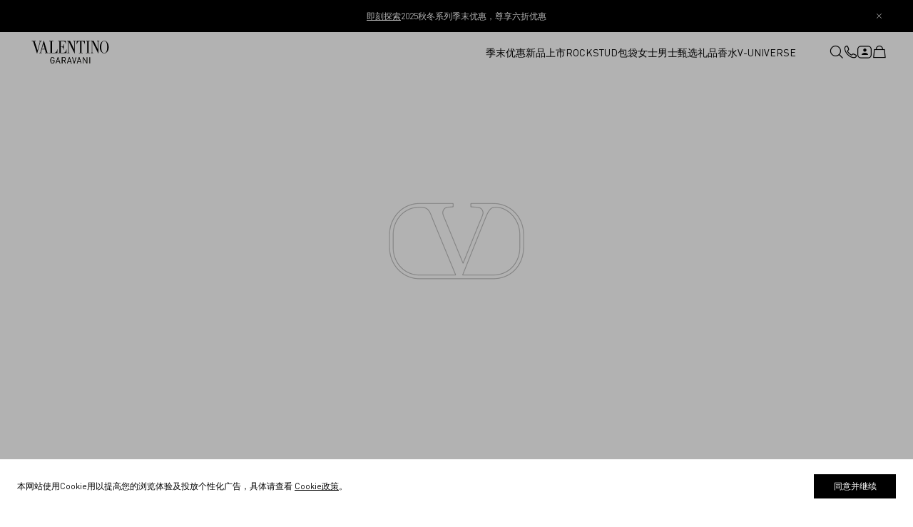

--- FILE ---
content_type: text/html; charset=utf-8
request_url: https://www.valentino.cn/zh-cn/1W2HB01DKSLA03
body_size: 21731
content:
<!DOCTYPE html><html lang=zh-CN><head><meta charset=utf-8><meta http-equiv=X-UA-Compatible content="IE=edge,chrome=1"><meta name=applicable-device content=pc,mobile><link rel="canonical" href="https://www.valentino.cn/zh-cn/1W2HB01DKSLA03" /><meta name=viewport content="width=device-width,initial-scale=1,maximum-scale=1,minimum-scale=1,user-scalable=no,target-densitydpi=device-dpi"><meta name=renderer content=webkit><meta name=MobileOptimized content=320><meta http-equiv=Cache-Control content=no-siteapp><meta content="telephone=no" name=format-detection> <link data-vue-meta="true" rel="shortcut icon" href="https://uxresources.baozun.com/prod/88000173/20241011/48BF62A8C209C390962C2EA6BAD3BB6D.jpg"> <title data-vue-meta="true">Valentino华伦天奴女士白色VALENTINO 羊绒帽|Valentino华伦天奴中国官网</title> <meta data-vue-meta="true" name="keywords" content="女士白色VALENTINO 羊绒帽,valentino官网,华伦天奴官网"><meta data-vue-meta="true" name="description" content="进入Valentino中国官网查看女士白色VALENTINO 羊绒帽单品详情。探索Valentino华伦天奴国官网，体验在线购买及获取最新Valentino时尚资讯。"> <link rel="preload" href="https://res.valentino.cn/ace-assets/v-21012502/css/chunk-vendors.f4b8442d.css" as="style"><link rel="preload" href="https://res.valentino.cn/ace-assets/v-21012502/js/chunk-vendors.8790cdaa.js" as="script"><link rel="preload" href="https://res.valentino.cn/ace-assets/v-21012502/js/app.302fb54f.js" as="script"><link rel="preload" href="https://res.valentino.cn/ace-assets/v-21012502/css/chunk-218d3a3c.25ba544d.css" as="style"><link rel="preload" href="https://res.valentino.cn/ace-assets/v-21012502/js/chunk-218d3a3c.ed8406b6.js" as="script"><link rel="prefetch" href="https://res.valentino.cn/ace-assets/v-21012502/js/chunk-2d0c8686.26294afc.js"><link rel="prefetch" href="https://res.valentino.cn/ace-assets/v-21012502/js/chunk-2d22996d.c8cdb1c8.js"> <link rel="stylesheet" href="https://res.valentino.cn/ace-assets/v-21012502/css/chunk-vendors.f4b8442d.css"><link rel="stylesheet" href="https://res.valentino.cn/ace-assets/v-21012502/css/chunk-218d3a3c.25ba544d.css"> </head><body><div id="app" data-server-rendered="true"><!----><div><div><div class="ace-pb-page"><div class="ace-pb-page-section" style="background-position:top center;"><div class="ace-pb-page-row" style="background-position:top center;background-repeat:no-repeat;width:100%;"><div class="ace-pb-page-column-wrap ace-pb-column-flex-12" style="padding:0px;"><div class="ace-pb-page-column" style="background-position:top center;background-repeat:no-repeat;flex-direction:column;"><div class="ace-pb-page-comp"><header class="vl-header_re-space noHome_re not-use-animate v3.0.85" style="padding-top:;--vl-account-dropdown-height:0px;"><!----><div id="headerReTipContent" class="vl-header_re-mode"><!----><!----><div class="vl-header_re" style="background-image:;"><div class="vl-header_re-header"><!----><div class="vl-header-nav-mask"></div><!----></div></div></div><!----><!----><div class="loading-box"><img src="https://uxresources.baozun.com/prod/88000173/20191022/FE7FC1FC67F93607EBA1C656B0CF5D4C.gif"></div><!----><div class="staffSales-dialog-container"><!----></div><div class="like-modal" style="display:none;" data-v-2cf76a31 data-v-2cf76a31><div class="like-left" data-v-2cf76a31><div class="like-t1" data-v-2cf76a31>
        心愿单 <span data-v-2cf76a31>(0)</span></div><div class="like-t2" data-v-2cf76a31><i class="vltn_iconfont vltn-heart1" data-v-2cf76a31></i><span data-v-2cf76a31>查看心愿单</span></div></div><div class="like-right" data-v-2cf76a31></div></div><div class="mask"></div><!----><!----><div class="footer-dialog-container"><!----></div></header></div></div></div></div></div></div><div class="ace-pb-page"><div class="ace-pb-page-section" style="background-position:top center;"><div class="ace-pb-page-row" style="background-position:top center;background-repeat:no-repeat;width:100%;"><div class="ace-pb-page-column-wrap ace-pb-column-flex-12" style="padding:0px;"><div class="ace-pb-page-column" style="background-position:top center;background-repeat:no-repeat;flex-direction:column;"><div class="ace-pb-page-comp"><div><!----><!----></div></div></div></div></div></div></div><div class="ace-pb-page"><div class="ace-pb-page-section" style="background-position:top center;"><div class="ace-pb-page-row" style="background-position:top center;background-repeat:no-repeat;width:100%;"><div class="ace-pb-page-column-wrap ace-pb-column-flex-12" style="padding:0px;"><div class="ace-pb-page-column" style="background-position:top center;background-repeat:no-repeat;flex-direction:column;"><div class="ace-pb-page-comp"><div options="[object Object]"><!----></div></div></div></div></div></div></div><div class="ace-pb-page"><div class="ace-pb-page-section" style="background-position:top center;background-repeat:no-repeat;"><div class="ace-pb-page-row" style="background-position:top center;background-repeat:no-repeat;width:100%;"><div class="ace-pb-page-column-wrap ace-pb-column-flex-12" style="padding:0px;"><div class="ace-pb-page-column" style="background-position:top center;background-repeat:no-repeat;flex-direction:column;"><div class="ace-pb-page-comp"><!----></div></div></div></div></div></div><div class="ace-pb-page"><div class="ace-pb-page-section" style="background-position:top center;"><div class="ace-pb-page-row" style="background-position:top center;background-repeat:no-repeat;width:100%;"><div class="ace-pb-page-column-wrap ace-pb-column-flex-12" style="padding:0px;"><div class="ace-pb-page-column" style="background-position:top center;background-repeat:no-repeat;flex-direction:column;"><div class="ace-pb-page-comp"><!----></div></div></div></div></div></div><div class="ace-pb-page"><div class="ace-pb-page-section" style="background-position:top center;"><div class="ace-pb-page-row" style="background-position:top center;background-repeat:no-repeat;width:100%;"><div class="ace-pb-page-column-wrap ace-pb-column-flex-12" style="padding:0px;"><div class="ace-pb-page-column" style="background-position:top center;background-repeat:no-repeat;flex-direction:column;"><div class="ace-pb-page-comp"><div class="not-login"><footer class="vl-footer"><!----><div class="footer-cta-btn-wapper"></div><div class="new-footer" data-v-53af67a9><div class="footer-box" data-v-53af67a9><div class="footer-operation" data-v-53af67a9><div class="footer-new-sub" data-v-4a993856 data-v-53af67a9><div class="f-sub-title" data-v-4a993856>电子资讯</div><!----><div class="f-sub-form" data-v-4a993856><div class="f-sub-email" data-v-4a993856><div isBtn="true" class="re-input-box" data-v-6906ca2a data-v-4a993856><div class="re-input-title" data-v-6906ca2a>
    邮箱
  </div><input autocomplete="off" maxlength="" type="text" value="" class="re-input" data-v-6906ca2a><div class="re-input-place" data-v-6906ca2a>
    请在此输入邮箱
  </div><div class="re-input-error" style="display:none;" data-v-6906ca2a><!----><span data-v-6906ca2a></span></div></div><div class="f-sub-btn" style="display:none;" data-v-4a993856 data-v-4a993856>订阅</div></div><!----></div></div><div class="footer-country" data-v-53af67a9><div class="country-text country-text1" data-v-53af67a9>请选择国家或地区</div><div class="country-text country-text2 a-ani-hover" data-v-53af67a9>中国大陆 / 中文</div></div></div><div class="footer-list" data-v-53af67a9><div class="footer-item" data-v-53af67a9><div class="footer-item-title" data-v-53af67a9><span data-v-53af67a9>客户服务</span><i class="vltn_iconfont vltn-add" data-v-53af67a9></i></div><div class="footer-item-con" data-v-53af67a9 data-v-53af67a9><div class="footer-item-li" data-v-53af67a9><a href="javascript:void(0)" target="" class="footer-a a-ani-hover" data-v-53af67a9>联系我们</a></div><div class="footer-item-li" data-v-53af67a9><a href="/customercare.html" target="_blank" class="footer-a a-ani-hover" data-v-53af67a9>是否需要帮助</a></div><div class="footer-item-li" data-v-53af67a9><a href="/store-locator.html" target="_blank" class="footer-a a-ani-hover" data-v-53af67a9>查找精品店</a></div><div class="footer-item-li" data-v-53af67a9><a href="/shipping.html" target="_blank" class="footer-a a-ani-hover" data-v-53af67a9>配送信息</a></div><div class="footer-item-li" data-v-53af67a9><a href="javascript:void(0)" target="" class="footer-a a-ani-hover" data-v-53af67a9>追踪您的订单</a></div><div class="footer-item-li" data-v-53af67a9><a href="javascript:void(0)" target="" class="footer-a a-ani-hover" data-v-53af67a9>退换货服务</a></div></div></div><div class="footer-item" data-v-53af67a9><div class="footer-item-title" data-v-53af67a9><span data-v-53af67a9>关于公司</span><i class="vltn_iconfont vltn-add" data-v-53af67a9></i></div><div class="footer-item-con" data-v-53af67a9 data-v-53af67a9><div class="footer-item-li" data-v-53af67a9><a href="/v-universe.html" target="_blank" class="footer-a a-ani-hover" data-v-53af67a9>V-Universe</a></div><div class="footer-item-li" data-v-53af67a9><a href="/creating-shared-value.html" target="_blank" class="footer-a a-ani-hover" data-v-53af67a9>创造共享价值</a></div><div class="footer-item-li" data-v-53af67a9><a href="https://jobs.valentino.com/?locale=zh_CN" target="_blank" class="footer-a a-ani-hover" data-v-53af67a9>求职申请</a></div><div class="footer-item-li" data-v-53af67a9><a href="https://app.convercent.com/en-US/LandingPage/d5cbef17-d738-ec11-a983-000d3ab9f296" target="_blank" class="footer-a a-ani-hover" data-v-53af67a9>诚信热线</a></div></div></div><div class="footer-item" data-v-53af67a9><div class="footer-item-title" data-v-53af67a9><span data-v-53af67a9>法律条款</span><i class="vltn_iconfont vltn-add" data-v-53af67a9></i></div><div class="footer-item-con" data-v-53af67a9 data-v-53af67a9><div class="footer-item-li" data-v-53af67a9><a href="/useterms.html" target="_blank" class="footer-a a-ani-hover" data-v-53af67a9>使用条款和条件</a></div><div class="footer-item-li" data-v-53af67a9><a href="/saleterms.html" target="_blank" class="footer-a a-ani-hover" data-v-53af67a9>销售条款和条件</a></div><div class="footer-item-li" data-v-53af67a9><a href="/returnpolicy.html" target="_blank" class="footer-a a-ani-hover" data-v-53af67a9>退换货政策</a></div><div class="footer-item-li" data-v-53af67a9><a href="/privacypolicy.html" target="_blank" class="footer-a a-ani-hover" data-v-53af67a9>隐私政策</a></div><div class="footer-item-li" data-v-53af67a9><a href="/help/customercare/legalarea/cookiepolicy" target="_blank" class="footer-a a-ani-hover" data-v-53af67a9>Cookie政策</a></div><div class="footer-item-li" data-v-53af67a9><a href="/boutiquepurchase.html" target="_blank" class="footer-a a-ani-hover" data-v-53af67a9>线下精品店政策</a></div></div></div><div class="footer-item footer-item2" data-v-53af67a9><div class="footer-nav2" data-v-53af67a9><div class="footer-item-title" data-v-53af67a9>关注我们</div><div class="footer-icon-list" data-v-53af67a9><div class="footer-icon-item" data-v-53af67a9><i class="vltn_iconfont vltn-weixin" data-v-53af67a9></i><div class="f-icon-model" data-v-53af67a9><div class="ic-m-con" data-v-53af67a9><img src="https://valentino-prod.oss-cn-shanghai.aliyuncs.com/valentino/src/news-img/wxCode.png" alt="" class="ic-m-img" data-v-53af67a9><div class="ic-m-t" data-v-53af67a9>微信扫一扫，关注我们</div></div></div></div><div class="footer-icon-item" data-v-53af67a9><i class="vltn_iconfont vltn-weibo" data-v-53af67a9></i><div class="f-icon-model" data-v-53af67a9><div class="ic-m-con" data-v-53af67a9><img src="https://valentino-prod.oss-cn-shanghai.aliyuncs.com/valentino/src/news-img/weiboCode.png" alt="" class="ic-m-img" data-v-53af67a9><div class="ic-m-t" data-v-53af67a9>微博扫一扫，关注我们</div></div></div></div><div class="footer-icon-item" data-v-53af67a9><i class="vltn_iconfont vltn-xiaohongshu" data-v-53af67a9></i><div class="f-icon-model" data-v-53af67a9><div class="ic-m-con" data-v-53af67a9><img src="https://valentino-prod.oss-cn-shanghai.aliyuncs.com/valentino/src/news-img/xiaohongshuCode.png" alt="" class="ic-m-img" data-v-53af67a9><div class="ic-m-t" data-v-53af67a9>小红书扫一扫，关注我们</div></div></div></div></div></div><div class="footer-nav2" data-v-53af67a9><div class="footer-item-title" data-v-53af67a9>下载应用程序</div><div class="footer-icon-list" data-v-53af67a9><div class="footer-icon-item" data-v-53af67a9><i class="vltn_iconfont vltn-Apple" data-v-53af67a9></i><!----></div><div class="footer-icon-item" data-v-53af67a9><i class="vltn_iconfont vltn-Android" data-v-53af67a9></i><!----></div></div></div></div></div></div><div class="footer-dialog-container" data-v-53af67a9><!----></div><div class="footer-dialog-container2" data-v-53af67a9><!----><!----></div><!----></div><div class="footer-page-tips beian" data-v-6660f9a4><div class="beian-box" data-v-6660f9a4><div class="beian-right" data-v-6660f9a4><a href="http://www.beian.gov.cn/portal/registerSystemInfo?recordcode=11010502039985" target="_blank" rel="noreferrer" class="anbei anbei1" data-v-6660f9a4><img src="[data-uri]" alt="" data-v-6660f9a4><span data-v-6660f9a4>京公网安备 11010502039985</span></a><a href="/businesslicense.html" class="anbei anbei2" data-v-6660f9a4><img src="[data-uri]" alt="" class="icon logocn-4-icon" data-v-6660f9a4><span data-v-6660f9a4>电子营业执照</span></a><a href="https://beian.miit.gov.cn" target="_blank" rel="noreferrer" class="anbei anbei3" data-v-6660f9a4><img src="[data-uri]" alt="" class="icon logocn-4-icon" data-v-6660f9a4><span data-v-6660f9a4>京ICP备 19055547号</span></a></div><div class="beian-left" data-v-6660f9a4><span data-v-6660f9a4>范伦（北京）服饰贸易有限公司</span><span data-v-6660f9a4>Copyright © 2025 VALENTINO S.p.A.-  All Rights Reserved  VAT 05412951005</span></div><div class="beian-left-mob" data-v-6660f9a4><span class="beian-left-t1" data-v-6660f9a4>范伦（北京）服饰贸易有限公司</span><span class="beian-left-t2" data-v-6660f9a4>Copyright © 2025 VALENTINO S.p.A.-  All Rights Reserved</span><span class="beian-left-t2" data-v-6660f9a4>VAT 05412951005</span></div></div></div><!----></footer><div class="onlineService vf-online-service" style="display:none;"><div class="zhiCustomBtn hideFlag zhiCustomBtn-new"><img src="https://valentino-prod.oss-cn-shanghai.aliyuncs.com/valentino/src/news-img/online-service.png"></div></div><div class="cookie-modal" data-v-3ebde0eb><div class="model-content" data-v-3ebde0eb><div class="text-desc" data-v-3ebde0eb>
      本网站使用Cookie用以提高您的浏览体验及投放个性化广告，具体请查看
      <a href="/help/customercare/legalarea/cookiepolicy" target="_blank" class="link" data-v-3ebde0eb>Cookie政策</a>。
    </div><div class="agree-btn" data-v-3ebde0eb>同意并继续</div></div></div></div></div></div></div></div></div></div></div></div></div> <script>window.fetchFunction="window.fetch=function(e,n){return n=n||{},new Promise(function(t,r){var s=new XMLHttpRequest,o=[],u=[],i={},a=function(){return{ok:2==(s.status\u002F100|0),statusText:s.statusText,status:s.status,url:s.responseURL,text:function(){return Promise.resolve(s.responseText)},json:function(){return Promise.resolve(s.responseText).then(JSON.parse)},blob:function(){return Promise.resolve(new Blob([s.response]))},clone:a,headers:{keys:function(){return o},entries:function(){return u},get:function(e){return i[e.toLowerCase()]},has:function(e){return e.toLowerCase()in i}}}};for(var l in s.open(n.method||\"get\",e,!0),s.onload=function(){s.getAllResponseHeaders().replace(\u002F^(.*?):[^\\S\\n]*([\\s\\S]*?)$\u002Fgm,function(e,n,t){o.push(n=n.toLowerCase()),u.push([n,t]),i[n]=i[n]?i[n]+\",\"+t:t}),t(a())},s.onerror=r,s.withCredentials=\"include\"==n.credentials,n.headers)s.setRequestHeader(l,n.headers[l]);s.send(n.body||null)})}";(function(){var s;(s=document.currentScript||document.scripts[document.scripts.length-1]).parentNode.removeChild(s);}());</script><script>if( !window.fetch ) window.fetch = eval(window.fetchFunction);</script><script>window.__INITIAL_STATE__={"good":{"spuPageDetail":[],"isGoTopShow":false,"pdpRecommendation":{}},"minicart":{"cartNumber":0},"stickyCta":{"stickStatus":{}},"route":{"name":"detail.html","path":"\u002Fzh-cn\u002F1W2HB01DKSLA03","hash":"","query":{},"params":{"spuCode":"1W2HB01DKSLA03"},"fullPath":"\u002Fzh-cn\u002F1W2HB01DKSLA03","meta":{},"from":{"name":null,"path":"\u002F","hash":"","query":{},"params":{},"fullPath":"\u002F","meta":{}}}};(function(){var s;(s=document.currentScript||document.scripts[document.scripts.length-1]).parentNode.removeChild(s);}());</script> <script>window.__APOLLO_STATE__={"defaultClient":{"$ROOT_QUERY.shop.pageDetail({\"input\":{\"isDraft\":false,\"path\":\"detail.html\",\"spuCode\":\"1W2HB01DKSLA03\"}}).data":{"title":"Valentino华伦天奴女士白色VALENTINO 羊绒帽|Valentino华伦天奴中国官网","description":"进入Valentino中国官网查看女士白色VALENTINO 羊绒帽单品详情。探索Valentino华伦天奴国官网，体验在线购买及获取最新Valentino时尚资讯。","keywords":"女士白色VALENTINO 羊绒帽,valentino官网,华伦天奴官网","path":"detail.html","version":null,"type":"SYSTEM","components":[{"type":"id","generated":true,"id":"$ROOT_QUERY.shop.pageDetail({\"input\":{\"isDraft\":false,\"path\":\"detail.html\",\"spuCode\":\"1W2HB01DKSLA03\"}}).data.components.0","typename":"PageComponent"},{"type":"id","generated":true,"id":"$ROOT_QUERY.shop.pageDetail({\"input\":{\"isDraft\":false,\"path\":\"detail.html\",\"spuCode\":\"1W2HB01DKSLA03\"}}).data.components.1","typename":"PageComponent"},{"type":"id","generated":true,"id":"$ROOT_QUERY.shop.pageDetail({\"input\":{\"isDraft\":false,\"path\":\"detail.html\",\"spuCode\":\"1W2HB01DKSLA03\"}}).data.components.2","typename":"PageComponent"},{"type":"id","generated":true,"id":"$ROOT_QUERY.shop.pageDetail({\"input\":{\"isDraft\":false,\"path\":\"detail.html\",\"spuCode\":\"1W2HB01DKSLA03\"}}).data.components.3","typename":"PageComponent"},{"type":"id","generated":true,"id":"$ROOT_QUERY.shop.pageDetail({\"input\":{\"isDraft\":false,\"path\":\"detail.html\",\"spuCode\":\"1W2HB01DKSLA03\"}}).data.components.4","typename":"PageComponent"},{"type":"id","generated":true,"id":"$ROOT_QUERY.shop.pageDetail({\"input\":{\"isDraft\":false,\"path\":\"detail.html\",\"spuCode\":\"1W2HB01DKSLA03\"}}).data.components.5","typename":"PageComponent"}],"globalConfig":{"type":"id","generated":true,"id":"$ROOT_QUERY.shop.pageDetail({\"input\":{\"isDraft\":false,\"path\":\"detail.html\",\"spuCode\":\"1W2HB01DKSLA03\"}}).data.globalConfig","typename":"GlobalConfig"},"__typename":"Page"},"$ROOT_QUERY.shop.pageDetail({\"input\":{\"isDraft\":false,\"path\":\"detail.html\",\"spuCode\":\"1W2HB01DKSLA03\"}}).data.components.0":{"sort":0,"name":"VlHeader","pageId":null,"code":"componentsCustom","options":"{\"isWorldContainer\":false,\"worldTip\":\"Valentino世界若要滚动到中部，需开启此项\",\"hiddenHeaderTips\":false}","values":null,"childComp":null,"section":"{\"style\":{\"backgroundColor\":\"\",\"backgroundImage\":\"\",\"backgroundSize\":\"\",\"backgroundPosition\":\"top center\",\"backgroundRepeat\":\"\",\"paddingTop\":0,\"paddingBottom\":0,\"paddingLeft\":0,\"paddingRight\":0},\"animation\":{\"className\":\"\",\"timing\":\"default\",\"delay\":\"\",\"duration\":\"\",\"iterationCount\":1},\"visibility\":{\"hideOnPc\":false,\"hideOnPad\":false,\"hideOnMobile\":false},\"attributes\":{\"id\":\"\",\"class\":\"\",\"name\":\"\",\"customAttributes\":[{\"key\":\"\",\"value\":\"\"}]},\"content\":{\"fixedWidth\":false,\"maxWidth\":1000},\"rows\":[{\"style\":{\"backgroundColor\":\"\",\"backgroundImage\":\"\",\"backgroundSize\":\"\",\"backgroundPosition\":\"top center\",\"backgroundRepeat\":\"no-repeat\",\"paddingTop\":0,\"paddingBottom\":0,\"paddingLeft\":0,\"paddingRight\":0},\"animation\":{\"className\":\"\",\"timing\":\"default\",\"delay\":\"\",\"duration\":\"\",\"iterationCount\":1},\"visibility\":{\"hideOnPc\":false,\"hideOnPad\":false,\"hideOnMobile\":false},\"content\":{\"columnSpacing\":0},\"columns\":[{\"style\":{\"backgroundColor\":\"\",\"backgroundImage\":\"\",\"backgroundSize\":\"\",\"backgroundPosition\":\"top center\",\"backgroundRepeat\":\"no-repeat\",\"paddingTop\":0,\"paddingBottom\":0,\"paddingLeft\":0,\"paddingRight\":0,\"height\":0},\"animation\":{\"className\":\"\",\"timing\":\"default\",\"delay\":\"\",\"duration\":\"\",\"iterationCount\":1},\"visibility\":{\"hideOnPc\":false,\"hideOnPad\":false,\"hideOnMobile\":false},\"content\":{\"flexDirection\":\"column\",\"flexBasis\":12},\"components\":[{\"componentName\":\"VlHeader\",\"code\":\"componentsCustom\",\"options\":{\"isWorldContainer\":false,\"worldTip\":\"Valentino世界若要滚动到中部，需开启此项\",\"hiddenHeaderTips\":false}}]}]}]}","__typename":"PageComponent"},"$ROOT_QUERY.shop.pageDetail({\"input\":{\"isDraft\":false,\"path\":\"detail.html\",\"spuCode\":\"1W2HB01DKSLA03\"}}).data.components.1":{"sort":1,"name":"ProductDetail","pageId":null,"code":"componentsCustom","options":"{}","values":null,"childComp":null,"section":"{\"style\":{\"backgroundColor\":\"\",\"backgroundImage\":\"\",\"backgroundSize\":\"\",\"backgroundPosition\":\"top center\",\"backgroundRepeat\":\"\",\"paddingTop\":0,\"paddingBottom\":0,\"paddingLeft\":0,\"paddingRight\":0},\"animation\":{\"className\":\"\",\"timing\":\"default\",\"delay\":\"\",\"duration\":\"\",\"iterationCount\":1},\"visibility\":{\"hideOnPc\":false,\"hideOnPad\":false,\"hideOnMobile\":false},\"attributes\":{\"id\":\"\",\"class\":\"\",\"name\":\"\",\"customAttributes\":[{\"key\":\"\",\"value\":\"\"}]},\"content\":{\"fixedWidth\":false,\"maxWidth\":1000},\"rows\":[{\"style\":{\"backgroundColor\":\"\",\"backgroundImage\":\"\",\"backgroundSize\":\"\",\"backgroundPosition\":\"top center\",\"backgroundRepeat\":\"no-repeat\",\"paddingTop\":0,\"paddingBottom\":0,\"paddingLeft\":0,\"paddingRight\":0},\"animation\":{\"className\":\"\",\"timing\":\"default\",\"delay\":\"\",\"duration\":\"\",\"iterationCount\":1},\"visibility\":{\"hideOnPc\":false,\"hideOnPad\":false,\"hideOnMobile\":false},\"content\":{\"columnSpacing\":0},\"columns\":[{\"style\":{\"backgroundColor\":\"\",\"backgroundImage\":\"\",\"backgroundSize\":\"\",\"backgroundPosition\":\"top center\",\"backgroundRepeat\":\"no-repeat\",\"paddingTop\":0,\"paddingBottom\":0,\"paddingLeft\":0,\"paddingRight\":0,\"height\":0},\"animation\":{\"className\":\"\",\"timing\":\"default\",\"delay\":\"\",\"duration\":\"\",\"iterationCount\":1},\"visibility\":{\"hideOnPc\":false,\"hideOnPad\":false,\"hideOnMobile\":false},\"content\":{\"flexDirection\":\"column\",\"flexBasis\":12},\"components\":[{\"componentName\":\"ProductDetail\",\"code\":\"componentsCustom\",\"options\":{}}]}]}]}","__typename":"PageComponent"},"$ROOT_QUERY.shop.pageDetail({\"input\":{\"isDraft\":false,\"path\":\"detail.html\",\"spuCode\":\"1W2HB01DKSLA03\"}}).data.components.2":{"sort":2,"name":"FeaturedProducts","pageId":null,"code":"componentsCustom","options":"{}","values":null,"childComp":null,"section":"{\"style\":{\"backgroundColor\":\"\",\"backgroundImage\":\"\",\"backgroundSize\":\"\",\"backgroundPosition\":\"top center\",\"backgroundRepeat\":\"\",\"paddingTop\":0,\"paddingBottom\":0,\"paddingLeft\":0,\"paddingRight\":0},\"animation\":{\"className\":\"\",\"timing\":\"default\",\"delay\":\"\",\"duration\":\"\",\"iterationCount\":1},\"visibility\":{\"hideOnPc\":false,\"hideOnPad\":false,\"hideOnMobile\":false},\"attributes\":{\"id\":\"\",\"class\":\"\",\"name\":\"\",\"customAttributes\":[{\"key\":\"\",\"value\":\"\"}]},\"content\":{\"fixedWidth\":false,\"maxWidth\":1000},\"rows\":[{\"style\":{\"backgroundColor\":\"\",\"backgroundImage\":\"\",\"backgroundSize\":\"\",\"backgroundPosition\":\"top center\",\"backgroundRepeat\":\"no-repeat\",\"paddingTop\":0,\"paddingBottom\":0,\"paddingLeft\":0,\"paddingRight\":0},\"animation\":{\"className\":\"\",\"timing\":\"default\",\"delay\":\"\",\"duration\":\"\",\"iterationCount\":1},\"visibility\":{\"hideOnPc\":false,\"hideOnPad\":false,\"hideOnMobile\":false},\"content\":{\"columnSpacing\":0},\"columns\":[{\"style\":{\"backgroundColor\":\"\",\"backgroundImage\":\"\",\"backgroundSize\":\"\",\"backgroundPosition\":\"top center\",\"backgroundRepeat\":\"no-repeat\",\"paddingTop\":0,\"paddingBottom\":0,\"paddingLeft\":0,\"paddingRight\":0,\"height\":0},\"animation\":{\"className\":\"\",\"timing\":\"default\",\"delay\":\"\",\"duration\":\"\",\"iterationCount\":1},\"visibility\":{\"hideOnPc\":false,\"hideOnPad\":false,\"hideOnMobile\":false},\"content\":{\"flexDirection\":\"column\",\"flexBasis\":12},\"components\":[{\"componentName\":\"FeaturedProducts\",\"code\":\"componentsCustom\",\"options\":{}}]}]}]}","__typename":"PageComponent"},"$ROOT_QUERY.shop.pageDetail({\"input\":{\"isDraft\":false,\"path\":\"detail.html\",\"spuCode\":\"1W2HB01DKSLA03\"}}).data.components.3":{"sort":3,"name":"shopLooks","pageId":null,"code":"componentsCustom","options":"{}","values":null,"childComp":null,"section":"{\"style\":{\"backgroundColor\":\"\",\"backgroundImage\":\"\",\"backgroundSize\":\"\",\"backgroundPosition\":\"top center\",\"backgroundRepeat\":\"no-repeat\",\"paddingTop\":\"\",\"paddingBottom\":\"\",\"paddingLeft\":0,\"paddingRight\":0},\"animation\":{\"className\":\"\",\"timing\":\"default\",\"delay\":\"\",\"duration\":\"\",\"iterationCount\":1},\"visibility\":{\"hideOnPc\":false,\"hideOnPad\":false,\"hideOnMobile\":false},\"attributes\":{\"id\":\"\",\"class\":\"\",\"name\":\"\",\"customAttributes\":[{\"key\":\"\",\"value\":\"\"}]},\"content\":{\"fixedWidth\":false,\"maxWidth\":1200},\"rows\":[{\"style\":{\"backgroundColor\":\"\",\"backgroundImage\":\"\",\"backgroundSize\":\"\",\"backgroundPosition\":\"top center\",\"backgroundRepeat\":\"no-repeat\",\"paddingTop\":\"\",\"paddingBottom\":\"\",\"paddingLeft\":0,\"paddingRight\":0},\"animation\":{\"className\":\"\",\"timing\":\"default\",\"delay\":\"\",\"duration\":\"\",\"iterationCount\":1},\"visibility\":{\"hideOnPc\":false,\"hideOnPad\":false,\"hideOnMobile\":false},\"content\":{\"columnSpacing\":0},\"columns\":[{\"style\":{\"backgroundColor\":\"\",\"backgroundImage\":\"\",\"backgroundSize\":\"\",\"backgroundPosition\":\"top center\",\"backgroundRepeat\":\"no-repeat\",\"paddingTop\":\"\",\"paddingBottom\":\"\",\"paddingLeft\":0,\"paddingRight\":0},\"animation\":{\"className\":\"\",\"timing\":\"default\",\"delay\":\"\",\"duration\":\"\",\"iterationCount\":1},\"visibility\":{\"hideOnPc\":false,\"hideOnPad\":false,\"hideOnMobile\":false},\"content\":{\"flexDirection\":\"column\",\"flexBasis\":12},\"components\":[{\"componentName\":\"shopLooks\",\"code\":\"componentsCustom\",\"options\":{}}]}]}]}","__typename":"PageComponent"},"$ROOT_QUERY.shop.pageDetail({\"input\":{\"isDraft\":false,\"path\":\"detail.html\",\"spuCode\":\"1W2HB01DKSLA03\"}}).data.components.4":{"sort":4,"name":"LastView","pageId":null,"code":"componentsCustom","options":"{}","values":null,"childComp":null,"section":"{\"style\":{\"backgroundColor\":\"\",\"backgroundImage\":\"\",\"backgroundSize\":\"\",\"backgroundPosition\":\"top center\",\"backgroundRepeat\":\"\",\"paddingTop\":0,\"paddingBottom\":0,\"paddingLeft\":0,\"paddingRight\":0},\"animation\":{\"className\":\"\",\"timing\":\"default\",\"delay\":\"\",\"duration\":\"\",\"iterationCount\":1},\"visibility\":{\"hideOnPc\":false,\"hideOnPad\":false,\"hideOnMobile\":false},\"attributes\":{\"id\":\"\",\"class\":\"\",\"name\":\"\",\"customAttributes\":[{\"key\":\"\",\"value\":\"\"}]},\"content\":{\"fixedWidth\":false,\"maxWidth\":1000},\"rows\":[{\"style\":{\"backgroundColor\":\"\",\"backgroundImage\":\"\",\"backgroundSize\":\"\",\"backgroundPosition\":\"top center\",\"backgroundRepeat\":\"no-repeat\",\"paddingTop\":0,\"paddingBottom\":0,\"paddingLeft\":0,\"paddingRight\":0},\"animation\":{\"className\":\"\",\"timing\":\"default\",\"delay\":\"\",\"duration\":\"\",\"iterationCount\":1},\"visibility\":{\"hideOnPc\":false,\"hideOnPad\":false,\"hideOnMobile\":false},\"content\":{\"columnSpacing\":0},\"columns\":[{\"style\":{\"backgroundColor\":\"\",\"backgroundImage\":\"\",\"backgroundSize\":\"\",\"backgroundPosition\":\"top center\",\"backgroundRepeat\":\"no-repeat\",\"paddingTop\":0,\"paddingBottom\":0,\"paddingLeft\":0,\"paddingRight\":0,\"height\":0},\"animation\":{\"className\":\"\",\"timing\":\"default\",\"delay\":\"\",\"duration\":\"\",\"iterationCount\":1},\"visibility\":{\"hideOnPc\":false,\"hideOnPad\":false,\"hideOnMobile\":false},\"content\":{\"flexDirection\":\"column\",\"flexBasis\":12},\"components\":[{\"componentName\":\"LastView\",\"code\":\"componentsCustom\",\"options\":{}}]}]}]}","__typename":"PageComponent"},"$ROOT_QUERY.shop.pageDetail({\"input\":{\"isDraft\":false,\"path\":\"detail.html\",\"spuCode\":\"1W2HB01DKSLA03\"}}).data.components.5":{"sort":5,"name":"VlFooter","pageId":null,"code":"componentsCustom","options":"{\"showOnlineService\":0,\"satisficingSwitch\":0,\"isPopUpSubscribe\":false,\"isPopUpShow\":false,\"title\":\"订阅联名限量款\",\"titColor\":\"#252525\",\"titSize\":\"16\",\"describe\":\"订阅联名限量款\",\"describeColor\":\"#252525\",\"describeSize\":\"16\",\"describeSub\":\"订阅联名限量款订阅联名限量款订阅联名限量款\",\"describeSubColor\":\"#252525\",\"describeSubSize\":\"12\",\"otherColor\":\"#fff\",\"bannerImg\":\"https:\u002F\u002Fuxresources.baozun.com\u002Fprod\u002F88000173\u002F20210128\u002F5AE3646654099EC786A602D4D462ACEE.jpg\",\"videoUrl\":\"\",\"moreText\":\"查看更多\",\"moreLink\":\"\u002Fnew-arrivals\u002Fwomen\",\"fixedContent\":\"查看新的邮箱订阅\",\"fixedRight\":\"2\",\"fixedBottom\":\"20\"}","values":null,"childComp":null,"section":"{\"style\":{\"backgroundColor\":\"\",\"backgroundImage\":\"\",\"backgroundSize\":\"\",\"backgroundPosition\":\"top center\",\"backgroundRepeat\":\"\",\"paddingTop\":0,\"paddingBottom\":0,\"paddingLeft\":0,\"paddingRight\":0},\"animation\":{\"className\":\"\",\"timing\":\"default\",\"delay\":\"\",\"duration\":\"\",\"iterationCount\":1},\"visibility\":{\"hideOnPc\":false,\"hideOnPad\":false,\"hideOnMobile\":false},\"attributes\":{\"id\":\"\",\"class\":\"\",\"name\":\"\",\"customAttributes\":[{\"key\":\"\",\"value\":\"\"}]},\"content\":{\"fixedWidth\":false,\"maxWidth\":1000},\"rows\":[{\"style\":{\"backgroundColor\":\"\",\"backgroundImage\":\"\",\"backgroundSize\":\"\",\"backgroundPosition\":\"top center\",\"backgroundRepeat\":\"no-repeat\",\"paddingTop\":0,\"paddingBottom\":0,\"paddingLeft\":0,\"paddingRight\":0},\"animation\":{\"className\":\"\",\"timing\":\"default\",\"delay\":\"\",\"duration\":\"\",\"iterationCount\":1},\"visibility\":{\"hideOnPc\":false,\"hideOnPad\":false,\"hideOnMobile\":false},\"content\":{\"columnSpacing\":0},\"columns\":[{\"style\":{\"backgroundColor\":\"\",\"backgroundImage\":\"\",\"backgroundSize\":\"\",\"backgroundPosition\":\"top center\",\"backgroundRepeat\":\"no-repeat\",\"paddingTop\":0,\"paddingBottom\":0,\"paddingLeft\":0,\"paddingRight\":0,\"height\":0},\"animation\":{\"className\":\"\",\"timing\":\"default\",\"delay\":\"\",\"duration\":\"\",\"iterationCount\":1},\"visibility\":{\"hideOnPc\":false,\"hideOnPad\":false,\"hideOnMobile\":false},\"content\":{\"flexDirection\":\"column\",\"flexBasis\":12},\"components\":[{\"componentName\":\"VlFooter\",\"code\":\"componentsCustom\",\"options\":{\"showOnlineService\":0,\"satisficingSwitch\":0,\"isPopUpSubscribe\":false,\"isPopUpShow\":false,\"title\":\"订阅联名限量款\",\"titColor\":\"#252525\",\"titSize\":\"16\",\"describe\":\"订阅联名限量款\",\"describeColor\":\"#252525\",\"describeSize\":\"16\",\"describeSub\":\"订阅联名限量款订阅联名限量款订阅联名限量款\",\"describeSubColor\":\"#252525\",\"describeSubSize\":\"12\",\"otherColor\":\"#fff\",\"bannerImg\":\"https:\u002F\u002Fuxresources.baozun.com\u002Fprod\u002F88000173\u002F20210128\u002F5AE3646654099EC786A602D4D462ACEE.jpg\",\"videoUrl\":\"\",\"moreText\":\"查看更多\",\"moreLink\":\"\u002Fnew-arrivals\u002Fwomen\",\"fixedContent\":\"查看新的邮箱订阅\",\"fixedRight\":\"2\",\"fixedBottom\":\"20\"}}]}]}]}","__typename":"PageComponent"},"$ROOT_QUERY.shop.pageDetail({\"input\":{\"isDraft\":false,\"path\":\"detail.html\",\"spuCode\":\"1W2HB01DKSLA03\"}}).data.globalConfig":{"picUrl":"https:\u002F\u002Fuxresources.baozun.com\u002Fprod\u002F88000173\u002F20241011\u002F48BF62A8C209C390962C2EA6BAD3BB6D.jpg","priceColor":"","themeColor":"","__typename":"GlobalConfig"},"$ROOT_QUERY.shop.pageDetail({\"input\":{\"isDraft\":false,\"path\":\"detail.html\",\"spuCode\":\"1W2HB01DKSLA03\"}})":{"data":{"type":"id","generated":true,"id":"$ROOT_QUERY.shop.pageDetail({\"input\":{\"isDraft\":false,\"path\":\"detail.html\",\"spuCode\":\"1W2HB01DKSLA03\"}}).data","typename":"Page"},"userErrors":[],"__typename":"PageDetail"},"$ROOT_QUERY.shop":{"pageDetail({\"input\":{\"isDraft\":false,\"path\":\"detail.html\",\"spuCode\":\"1W2HB01DKSLA03\"}})":{"type":"id","generated":true,"id":"$ROOT_QUERY.shop.pageDetail({\"input\":{\"isDraft\":false,\"path\":\"detail.html\",\"spuCode\":\"1W2HB01DKSLA03\"}})","typename":"PageDetail"},"__typename":"Shop","storeInfo":null,"menus({\"menuUrlType\":\"0\"})":[{"type":"id","generated":true,"id":"$ROOT_QUERY.shop.menus({\"menuUrlType\":\"0\"}).0","typename":"Menu"},{"type":"id","generated":true,"id":"$ROOT_QUERY.shop.menus({\"menuUrlType\":\"0\"}).1","typename":"Menu"},{"type":"id","generated":true,"id":"$ROOT_QUERY.shop.menus({\"menuUrlType\":\"0\"}).2","typename":"Menu"},{"type":"id","generated":true,"id":"$ROOT_QUERY.shop.menus({\"menuUrlType\":\"0\"}).3","typename":"Menu"},{"type":"id","generated":true,"id":"$ROOT_QUERY.shop.menus({\"menuUrlType\":\"0\"}).4","typename":"Menu"},{"type":"id","generated":true,"id":"$ROOT_QUERY.shop.menus({\"menuUrlType\":\"0\"}).5","typename":"Menu"},{"type":"id","generated":true,"id":"$ROOT_QUERY.shop.menus({\"menuUrlType\":\"0\"}).6","typename":"Menu"},{"type":"id","generated":true,"id":"$ROOT_QUERY.shop.menus({\"menuUrlType\":\"0\"}).7","typename":"Menu"},{"type":"id","generated":true,"id":"$ROOT_QUERY.shop.menus({\"menuUrlType\":\"0\"}).8","typename":"Menu"}],"viewData({\"input\":{\"browseEnv\":\"PC\",\"modelCode\":\"Valentino\",\"smodelCode\":\"drop_down_myAccount\"}})":[{"type":"id","generated":true,"id":"$ROOT_QUERY.shop.viewData({\"input\":{\"browseEnv\":\"PC\",\"modelCode\":\"Valentino\",\"smodelCode\":\"drop_down_myAccount\"}}).0","typename":"ViewData"},{"type":"id","generated":true,"id":"$ROOT_QUERY.shop.viewData({\"input\":{\"browseEnv\":\"PC\",\"modelCode\":\"Valentino\",\"smodelCode\":\"drop_down_myAccount\"}}).1","typename":"ViewData"}]},"ROOT_QUERY":{"shop":{"type":"id","generated":true,"id":"$ROOT_QUERY.shop","typename":"Shop"}},"$ROOT_QUERY.shop.menus({\"menuUrlType\":\"0\"}).0":{"name":"季末优惠","code":"202212013a8a24741bc74074b98cafa6f11fb099","icon":"","url":"19111200000083","urlType":"PRODUCT_CATEGORY","blank":true,"picFirst":false,"titlePosition":null,"menuMap":false,"menuRel":"","mapPicLink":"","mapPicDes":"","mapPicUrlType":"NO_LINK","mapPicLinkBlank":false,"remark":"","menuRoute":"","mapTitle":"","mapSubTitle":"","__typename":"Menu","children":[{"type":"id","generated":true,"id":"$ROOT_QUERY.shop.menus({\"menuUrlType\":\"0\"}).0.children.0","typename":"Menu"},{"type":"id","generated":true,"id":"$ROOT_QUERY.shop.menus({\"menuUrlType\":\"0\"}).0.children.1","typename":"Menu"}]},"$ROOT_QUERY.shop.menus({\"menuUrlType\":\"0\"}).0.children.0":{"name":"2025秋冬女士系列","code":"20221201e12d54395ae94b4c922f50dbe5f88335","icon":"https:\u002F\u002Fuxresources.baozun.com\u002Fprod\u002F88000173\u002F20251114\u002F80C112AFD07853186254F6CF890D389D.jpg","url":"19111200000085","urlType":"PRODUCT_CATEGORY","blank":true,"picFirst":false,"titlePosition":3,"menuMap":true,"menuRel":"","mapPicLink":"","mapPicDes":"","mapPicUrlType":"NO_LINK","mapPicLinkBlank":false,"remark":"","menuRoute":"","mapTitle":"","mapSubTitle":"","__typename":"Menu","children":[{"type":"id","generated":true,"id":"$ROOT_QUERY.shop.menus({\"menuUrlType\":\"0\"}).0.children.0.children.0","typename":"Menu"},{"type":"id","generated":true,"id":"$ROOT_QUERY.shop.menus({\"menuUrlType\":\"0\"}).0.children.0.children.1","typename":"Menu"},{"type":"id","generated":true,"id":"$ROOT_QUERY.shop.menus({\"menuUrlType\":\"0\"}).0.children.0.children.2","typename":"Menu"},{"type":"id","generated":true,"id":"$ROOT_QUERY.shop.menus({\"menuUrlType\":\"0\"}).0.children.0.children.3","typename":"Menu"}]},"$ROOT_QUERY.shop.menus({\"menuUrlType\":\"0\"}).0.children.0.children.0":{"name":"查看全部","code":"20221201496395438910413687c80c57d50d2ee9","icon":"","url":"https:\u002F\u002Fwww.valentino.cn\u002Fzh-cn\u002Fwomen\u002Fsale","urlType":"FIX_URL","blank":false,"picFirst":false,"titlePosition":3,"menuMap":false,"menuRel":"","mapPicLink":"","mapPicDes":"","mapPicUrlType":"NO_LINK","mapPicLinkBlank":false,"remark":"","menuRoute":"","mapTitle":"","mapSubTitle":"","__typename":"Menu","children":[]},"$ROOT_QUERY.shop.menus({\"menuUrlType\":\"0\"}).0.children.0.children.1":{"name":"成衣","code":"202212013fd9bc76382246b5a24c9ba2b6085f9c","icon":"","url":"https:\u002F\u002Fwww.valentino.cn\u002Fzh-cn\u002Fwomen\u002Fsale-apparel-woman","urlType":"FIX_URL","blank":false,"picFirst":false,"titlePosition":3,"menuMap":false,"menuRel":"","mapPicLink":"","mapPicDes":"","mapPicUrlType":"NO_LINK","mapPicLinkBlank":false,"remark":"","menuRoute":"","mapTitle":"","mapSubTitle":"","__typename":"Menu","children":[]},"$ROOT_QUERY.shop.menus({\"menuUrlType\":\"0\"}).0.children.0.children.2":{"name":"包袋与配饰","code":"20251124b42ff5c01b614128ac602aad7679c4a8","icon":"","url":"https:\u002F\u002Fwww.valentino.cn\u002Fzh-cn\u002Fwomen\u002Fsale-bags-woman","urlType":"FIX_URL","blank":false,"picFirst":false,"titlePosition":null,"menuMap":false,"menuRel":"","mapPicLink":"","mapPicDes":"","mapPicUrlType":"NO_LINK","mapPicLinkBlank":false,"remark":"","menuRoute":"","mapTitle":"","mapSubTitle":"","__typename":"Menu","children":[]},"$ROOT_QUERY.shop.menus({\"menuUrlType\":\"0\"}).0.children.0.children.3":{"name":"鞋履","code":"20251124a5ac0d8b0ec74b52884a4fd60ef6e137","icon":"","url":"https:\u002F\u002Fwww.valentino.cn\u002Fzh-cn\u002Fwomen\u002Fsale-shoes-woman","urlType":"FIX_URL","blank":true,"picFirst":false,"titlePosition":null,"menuMap":false,"menuRel":"","mapPicLink":"","mapPicDes":"","mapPicUrlType":"NO_LINK","mapPicLinkBlank":false,"remark":"","menuRoute":"","mapTitle":"","mapSubTitle":"","__typename":"Menu","children":[]},"$ROOT_QUERY.shop.menus({\"menuUrlType\":\"0\"}).0.children.1":{"name":"2025秋冬男士系列","code":"20221201b8a3e80a48fc47489063076c9a4b6c39","icon":"https:\u002F\u002Fuxresources.baozun.com\u002Fprod\u002F88000173\u002F20251114\u002F9C75D98A2530D4A638B1AA134D57D0E2.jpg","url":"19111200000084","urlType":"PRODUCT_CATEGORY","blank":true,"picFirst":false,"titlePosition":3,"menuMap":true,"menuRel":"","mapPicLink":"","mapPicDes":"","mapPicUrlType":"NO_LINK","mapPicLinkBlank":false,"remark":"","menuRoute":"","mapTitle":"","mapSubTitle":"","__typename":"Menu","children":[{"type":"id","generated":true,"id":"$ROOT_QUERY.shop.menus({\"menuUrlType\":\"0\"}).0.children.1.children.0","typename":"Menu"},{"type":"id","generated":true,"id":"$ROOT_QUERY.shop.menus({\"menuUrlType\":\"0\"}).0.children.1.children.1","typename":"Menu"},{"type":"id","generated":true,"id":"$ROOT_QUERY.shop.menus({\"menuUrlType\":\"0\"}).0.children.1.children.2","typename":"Menu"},{"type":"id","generated":true,"id":"$ROOT_QUERY.shop.menus({\"menuUrlType\":\"0\"}).0.children.1.children.3","typename":"Menu"}]},"$ROOT_QUERY.shop.menus({\"menuUrlType\":\"0\"}).0.children.1.children.0":{"name":"查看全部","code":"202212015d505d958538402aa86acc7f48fcd115","icon":"","url":"https:\u002F\u002Fwww.valentino.cn\u002Fzh-cn\u002Fmen\u002Fsale","urlType":"FIX_URL","blank":false,"picFirst":false,"titlePosition":3,"menuMap":false,"menuRel":"","mapPicLink":"","mapPicDes":"","mapPicUrlType":"NO_LINK","mapPicLinkBlank":false,"remark":"","menuRoute":"","mapTitle":"","mapSubTitle":"","__typename":"Menu","children":[]},"$ROOT_QUERY.shop.menus({\"menuUrlType\":\"0\"}).0.children.1.children.1":{"name":"成衣","code":"202212010247b6180e37409f9c58050702605456","icon":"","url":"https:\u002F\u002Fwww.valentino.cn\u002Fzh-cn\u002Fmen\u002Fsale-apparel-man","urlType":"FIX_URL","blank":false,"picFirst":false,"titlePosition":3,"menuMap":false,"menuRel":"","mapPicLink":"","mapPicDes":"","mapPicUrlType":"NO_LINK","mapPicLinkBlank":false,"remark":"","menuRoute":"","mapTitle":"","mapSubTitle":"","__typename":"Menu","children":[]},"$ROOT_QUERY.shop.menus({\"menuUrlType\":\"0\"}).0.children.1.children.2":{"name":"包袋与配饰","code":"20251124f6eaef928e814c098eeb1fb90845ebcc","icon":"","url":"https:\u002F\u002Fwww.valentino.cn\u002Fzh-cn\u002Fmen\u002Fsale-bags-man","urlType":"FIX_URL","blank":false,"picFirst":false,"titlePosition":null,"menuMap":false,"menuRel":"","mapPicLink":"","mapPicDes":"","mapPicUrlType":"NO_LINK","mapPicLinkBlank":false,"remark":"","menuRoute":"","mapTitle":"","mapSubTitle":"","__typename":"Menu","children":[]},"$ROOT_QUERY.shop.menus({\"menuUrlType\":\"0\"}).0.children.1.children.3":{"name":"鞋履","code":"20251124275c85de5aa5402f82852e628ac7461f","icon":"","url":"https:\u002F\u002Fwww.valentino.cn\u002Fzh-cn\u002Fmen\u002Fsale-shoes-man","urlType":"FIX_URL","blank":false,"picFirst":false,"titlePosition":null,"menuMap":false,"menuRel":"","mapPicLink":"","mapPicDes":"","mapPicUrlType":"NO_LINK","mapPicLinkBlank":false,"remark":"","menuRoute":"","mapTitle":"","mapSubTitle":"","__typename":"Menu","children":[]},"$ROOT_QUERY.shop.menus({\"menuUrlType\":\"0\"}).1":{"name":"新品上市","code":"20191008fe88e7c7707840afa9bd48dc52afd863","icon":"","url":"19100900000107","urlType":"PRODUCT_CATEGORY","blank":true,"picFirst":false,"titlePosition":1,"menuMap":false,"menuRel":"","mapPicLink":"","mapPicDes":"","mapPicUrlType":"NO_LINK","mapPicLinkBlank":false,"remark":"","menuRoute":"","mapTitle":"","mapSubTitle":"","__typename":"Menu","children":[{"type":"id","generated":true,"id":"$ROOT_QUERY.shop.menus({\"menuUrlType\":\"0\"}).1.children.0","typename":"Menu"},{"type":"id","generated":true,"id":"$ROOT_QUERY.shop.menus({\"menuUrlType\":\"0\"}).1.children.1","typename":"Menu"},{"type":"id","generated":true,"id":"$ROOT_QUERY.shop.menus({\"menuUrlType\":\"0\"}).1.children.2","typename":"Menu"},{"type":"id","generated":true,"id":"$ROOT_QUERY.shop.menus({\"menuUrlType\":\"0\"}).1.children.3","typename":"Menu"},{"type":"id","generated":true,"id":"$ROOT_QUERY.shop.menus({\"menuUrlType\":\"0\"}).1.children.4","typename":"Menu"},{"type":"id","generated":true,"id":"$ROOT_QUERY.shop.menus({\"menuUrlType\":\"0\"}).1.children.5","typename":"Menu"}]},"$ROOT_QUERY.shop.menus({\"menuUrlType\":\"0\"}).1.children.0":{"name":"华伦天奴与VANS联名运动鞋","code":"20250923c08cebc5273341f6855c0c2ac28d04ba","icon":"","url":"https:\u002F\u002Fwww.valentino.cn\u002Fexperience\u002Fvalentino-garavani-and-vans.html","urlType":"FIX_URL","blank":false,"picFirst":false,"titlePosition":null,"menuMap":false,"menuRel":"","mapPicLink":"","mapPicDes":"","mapPicUrlType":"NO_LINK","mapPicLinkBlank":false,"remark":"","menuRoute":"","mapTitle":"","mapSubTitle":"","__typename":"Menu","children":[]},"$ROOT_QUERY.shop.menus({\"menuUrlType\":\"0\"}).1.children.1":{"name":"PANTHEA","code":"2025092363cda7043f444338986322d2acb7f3c7","icon":"","url":"https:\u002F\u002Fwww.valentino.cn\u002Fexperience\u002Fvalentino-garavani-panthea.html","urlType":"FIX_URL","blank":false,"picFirst":false,"titlePosition":null,"menuMap":false,"menuRel":"","mapPicLink":"","mapPicDes":"","mapPicUrlType":"NO_LINK","mapPicLinkBlank":false,"remark":"","menuRoute":"","mapTitle":"","mapSubTitle":"","__typename":"Menu","children":[]},"$ROOT_QUERY.shop.menus({\"menuUrlType\":\"0\"}).1.children.2":{"name":"DEVAIN","code":"20260105c669a06f32924f078276856bf11c2976","icon":"","url":"https:\u002F\u002Fwww.valentino.cn\u002Fwomen\u002Fexperience\u002Fvalentino-garavani-devain-bags.html","urlType":"FIX_URL","blank":false,"picFirst":false,"titlePosition":null,"menuMap":false,"menuRel":"","mapPicLink":"","mapPicDes":"","mapPicUrlType":"NO_LINK","mapPicLinkBlank":false,"remark":"","menuRoute":"","mapTitle":"","mapSubTitle":"","__typename":"Menu","children":[]},"$ROOT_QUERY.shop.menus({\"menuUrlType\":\"0\"}).1.children.3":{"name":"华伦天奴新春甄选","code":"20260105be36519b7ea54a9688b4fc42548d5865","icon":"","url":"https:\u002F\u002Fwww.valentino.cn\u002Fexperience\u002Fchinese-new-year-2026.html","urlType":"FIX_URL","blank":false,"picFirst":false,"titlePosition":null,"menuMap":false,"menuRel":"","mapPicLink":"","mapPicDes":"","mapPicUrlType":"NO_LINK","mapPicLinkBlank":false,"remark":"","menuRoute":"","mapTitle":"","mapSubTitle":"","__typename":"Menu","children":[]},"$ROOT_QUERY.shop.menus({\"menuUrlType\":\"0\"}).1.children.4":{"name":"2026早春女士系列","code":"20251021013c743843bf493bb513431c5cf5850c","icon":"","url":"https:\u002F\u002Fwww.valentino.cn\u002Fexperience\u002Fvalentino-spring-2026-collection.html","urlType":"FIX_URL","blank":false,"picFirst":false,"titlePosition":null,"menuMap":false,"menuRel":"","mapPicLink":"","mapPicDes":"","mapPicUrlType":"NO_LINK","mapPicLinkBlank":false,"remark":"","menuRoute":"","mapTitle":"","mapSubTitle":"","__typename":"Menu","children":[]},"$ROOT_QUERY.shop.menus({\"menuUrlType\":\"0\"}).1.children.5":{"name":"2026早春男士系列","code":"2025102175f6437553914391af0ffb304bd6fa89","icon":"","url":"https:\u002F\u002Fwww.valentino.cn\u002Fexperience\u002Fvalentino-spring-2026-collection-man.html","urlType":"FIX_URL","blank":false,"picFirst":false,"titlePosition":null,"menuMap":false,"menuRel":"","mapPicLink":"","mapPicDes":"","mapPicUrlType":"NO_LINK","mapPicLinkBlank":false,"remark":"","menuRoute":"","mapTitle":"","mapSubTitle":"","__typename":"Menu","children":[]},"$ROOT_QUERY.shop.menus({\"menuUrlType\":\"0\"}).2":{"name":"ROCKSTUD","code":"20250610aca13e8f46954085979e705f298479fe","icon":"","url":"25071400000029","urlType":"PRODUCT_CATEGORY","blank":false,"picFirst":false,"titlePosition":null,"menuMap":false,"menuRel":"","mapPicLink":"","mapPicDes":"","mapPicUrlType":"NO_LINK","mapPicLinkBlank":false,"remark":"","menuRoute":"","mapTitle":"","mapSubTitle":"","__typename":"Menu","children":[{"type":"id","generated":true,"id":"$ROOT_QUERY.shop.menus({\"menuUrlType\":\"0\"}).2.children.0","typename":"Menu"},{"type":"id","generated":true,"id":"$ROOT_QUERY.shop.menus({\"menuUrlType\":\"0\"}).2.children.1","typename":"Menu"}]},"$ROOT_QUERY.shop.menus({\"menuUrlType\":\"0\"}).2.children.0":{"name":"ROCKSTUD","code":"20250911e1693ce73a6b4f94be81be10a417a34d","icon":"","url":"https:\u002F\u002Fwww.valentino.cn\u002Fzh-cn\u002Fwomen\u002Fexperience\u002Fvalentino-garavani-rockstud","urlType":"FIX_URL","blank":false,"picFirst":false,"titlePosition":1,"menuMap":false,"menuRel":"","mapPicLink":"","mapPicDes":"","mapPicUrlType":"NO_LINK","mapPicLinkBlank":false,"remark":"","menuRoute":"","mapTitle":"","mapSubTitle":"","__typename":"Menu","children":[]},"$ROOT_QUERY.shop.menus({\"menuUrlType\":\"0\"}).2.children.1":{"name":"STUDDY","code":"2025111859737ed23a95426babbd13162011accf","icon":"","url":"https:\u002F\u002Fwww.valentino.cn\u002Fzh-cn\u002Fwomen\u002Fexperience\u002Fvalentino-garavani-studdy","urlType":"FIX_URL","blank":false,"picFirst":false,"titlePosition":null,"menuMap":false,"menuRel":"","mapPicLink":"","mapPicDes":"","mapPicUrlType":"NO_LINK","mapPicLinkBlank":false,"remark":"","menuRoute":"","mapTitle":"","mapSubTitle":"","__typename":"Menu","children":[]},"$ROOT_QUERY.shop.menus({\"menuUrlType\":\"0\"}).3":{"name":"包袋","code":"20210930eb19f468090c410d896bb7aa179a717f","icon":"","url":"19100900000021","urlType":"PRODUCT_CATEGORY","blank":false,"picFirst":false,"titlePosition":null,"menuMap":false,"menuRel":"","mapPicLink":"","mapPicDes":"","mapPicUrlType":"NO_LINK","mapPicLinkBlank":false,"remark":"","menuRoute":"","mapTitle":"","mapSubTitle":"","__typename":"Menu","children":[{"type":"id","generated":true,"id":"$ROOT_QUERY.shop.menus({\"menuUrlType\":\"0\"}).3.children.0","typename":"Menu"},{"type":"id","generated":true,"id":"$ROOT_QUERY.shop.menus({\"menuUrlType\":\"0\"}).3.children.1","typename":"Menu"},{"type":"id","generated":true,"id":"$ROOT_QUERY.shop.menus({\"menuUrlType\":\"0\"}).3.children.2","typename":"Menu"},{"type":"id","generated":true,"id":"$ROOT_QUERY.shop.menus({\"menuUrlType\":\"0\"}).3.children.3","typename":"Menu"},{"type":"id","generated":true,"id":"$ROOT_QUERY.shop.menus({\"menuUrlType\":\"0\"}).3.children.4","typename":"Menu"},{"type":"id","generated":true,"id":"$ROOT_QUERY.shop.menus({\"menuUrlType\":\"0\"}).3.children.5","typename":"Menu"},{"type":"id","generated":true,"id":"$ROOT_QUERY.shop.menus({\"menuUrlType\":\"0\"}).3.children.6","typename":"Menu"},{"type":"id","generated":true,"id":"$ROOT_QUERY.shop.menus({\"menuUrlType\":\"0\"}).3.children.7","typename":"Menu"},{"type":"id","generated":true,"id":"$ROOT_QUERY.shop.menus({\"menuUrlType\":\"0\"}).3.children.8","typename":"Menu"},{"type":"id","generated":true,"id":"$ROOT_QUERY.shop.menus({\"menuUrlType\":\"0\"}).3.children.9","typename":"Menu"},{"type":"id","generated":true,"id":"$ROOT_QUERY.shop.menus({\"menuUrlType\":\"0\"}).3.children.10","typename":"Menu"}]},"$ROOT_QUERY.shop.menus({\"menuUrlType\":\"0\"}).3.children.0":{"name":"查看全部","code":"202509235e9f00d0f42a4e40b76d76697766fe28","icon":"","url":"https:\u002F\u002Fwww.valentino.cn\u002Fzh-cn\u002Fwomen\u002Fbags","urlType":"FIX_URL","blank":false,"picFirst":false,"titlePosition":null,"menuMap":false,"menuRel":"","mapPicLink":"","mapPicDes":"","mapPicUrlType":"NO_LINK","mapPicLinkBlank":false,"remark":"","menuRoute":"","mapTitle":"","mapSubTitle":"","__typename":"Menu","children":[]},"$ROOT_QUERY.shop.menus({\"menuUrlType\":\"0\"}).3.children.1":{"name":"PANTHEA","code":"202509231198ffaacb75481a93ba663127087696","icon":"","url":"https:\u002F\u002Fwww.valentino.cn\u002Fzh-cn\u002Fwomen\u002Fbags\u002Fvalentino-garavani-panthea","urlType":"FIX_URL","blank":false,"picFirst":false,"titlePosition":null,"menuMap":false,"menuRel":"","mapPicLink":"","mapPicDes":"","mapPicUrlType":"NO_LINK","mapPicLinkBlank":false,"remark":"","menuRoute":"","mapTitle":"","mapSubTitle":"","__typename":"Menu","children":[]},"$ROOT_QUERY.shop.menus({\"menuUrlType\":\"0\"}).3.children.2":{"name":"DEVAIN","code":"20251009adcb920c7de24d1dbc8fef31b34f45f4","icon":"","url":"https:\u002F\u002Fwww.valentino.cn\u002Fwomen\u002Fexperience\u002Fvalentino-garavani-devain-bags.html","urlType":"FIX_URL","blank":false,"picFirst":false,"titlePosition":null,"menuMap":false,"menuRel":"","mapPicLink":"","mapPicDes":"","mapPicUrlType":"NO_LINK","mapPicLinkBlank":false,"remark":"","menuRoute":"","mapTitle":"","mapSubTitle":"","__typename":"Menu","children":[]},"$ROOT_QUERY.shop.menus({\"menuUrlType\":\"0\"}).3.children.3":{"name":"ROCKSTUD","code":"20250923431672f724aa429f8bc385ffe514d192","icon":"","url":"https:\u002F\u002Fwww.valentino.cn\u002Fzh-cn\u002Fwomen\u002Fbags\u002Fvalentino-garavani-rockstud","urlType":"FIX_URL","blank":false,"picFirst":false,"titlePosition":null,"menuMap":false,"menuRel":"","mapPicLink":"","mapPicDes":"","mapPicUrlType":"NO_LINK","mapPicLinkBlank":false,"remark":"","menuRoute":"","mapTitle":"","mapSubTitle":"","__typename":"Menu","children":[]},"$ROOT_QUERY.shop.menus({\"menuUrlType\":\"0\"}).3.children.4":{"name":"VLOGO SIGNATURE","code":"202509234b2540ed00ee4a2795a02ec805d941bb","icon":"","url":"https:\u002F\u002Fwww.valentino.cn\u002Fzh-cn\u002Fwomen\u002Fbags\u002Fvalentino-garavani-vlogo-signature","urlType":"FIX_URL","blank":false,"picFirst":false,"titlePosition":null,"menuMap":false,"menuRel":"","mapPicLink":"","mapPicDes":"","mapPicUrlType":"NO_LINK","mapPicLinkBlank":false,"remark":"","menuRoute":"","mapTitle":"","mapSubTitle":"","__typename":"Menu","children":[]},"$ROOT_QUERY.shop.menus({\"menuUrlType\":\"0\"}).3.children.5":{"name":"VAIN","code":"20250923aba12c20bae546309137aafb630e3102","icon":"","url":"https:\u002F\u002Fwww.valentino.cn\u002Fzh-cn\u002Fwomen\u002Fbags\u002Fvalentino-garavani-vain","urlType":"FIX_URL","blank":false,"picFirst":false,"titlePosition":null,"menuMap":false,"menuRel":"","mapPicLink":"","mapPicDes":"","mapPicUrlType":"NO_LINK","mapPicLinkBlank":false,"remark":"","menuRoute":"","mapTitle":"","mapSubTitle":"","__typename":"Menu","children":[]},"$ROOT_QUERY.shop.menus({\"menuUrlType\":\"0\"}).3.children.6":{"name":"LOCÒ","code":"2025092329f1619ba2cf47d6b40d82957a565db9","icon":"","url":"https:\u002F\u002Fwww.valentino.cn\u002Fzh-cn\u002Fwomen\u002Fbags\u002Fvalentino-garavani-loco","urlType":"FIX_URL","blank":false,"picFirst":false,"titlePosition":null,"menuMap":false,"menuRel":"","mapPicLink":"","mapPicDes":"","mapPicUrlType":"NO_LINK","mapPicLinkBlank":false,"remark":"","menuRoute":"","mapTitle":"","mapSubTitle":"","__typename":"Menu","children":[]},"$ROOT_QUERY.shop.menus({\"menuUrlType\":\"0\"}).3.children.7":{"name":"VSLING","code":"20250923d9b3e4c931224b10a26f1ab5047b1c71","icon":"","url":"https:\u002F\u002Fwww.valentino.cn\u002Fzh-cn\u002Fwomen\u002Fbags\u002Fvalentino-garavani-vsling","urlType":"FIX_URL","blank":false,"picFirst":false,"titlePosition":null,"menuMap":false,"menuRel":"","mapPicLink":"","mapPicDes":"","mapPicUrlType":"NO_LINK","mapPicLinkBlank":false,"remark":"","menuRoute":"","mapTitle":"","mapSubTitle":"","__typename":"Menu","children":[]},"$ROOT_QUERY.shop.menus({\"menuUrlType\":\"0\"}).3.children.8":{"name":"NELLCÔTE","code":"20250923ff526e6edeec48c9a1f247fbb920581a","icon":"","url":"https:\u002F\u002Fwww.valentino.cn\u002Fzh-cn\u002Fwomen\u002Fbags\u002Fvalentino-garavani-nellecote","urlType":"FIX_URL","blank":false,"picFirst":false,"titlePosition":null,"menuMap":false,"menuRel":"","mapPicLink":"","mapPicDes":"","mapPicUrlType":"NO_LINK","mapPicLinkBlank":false,"remark":"","menuRoute":"","mapTitle":"","mapSubTitle":"","__typename":"Menu","children":[]},"$ROOT_QUERY.shop.menus({\"menuUrlType\":\"0\"}).3.children.9":{"name":"VIVA SUPERSTAR","code":"20250923ec7ff92da82241cf85f4edb6f0571b2c","icon":"","url":"https:\u002F\u002Fwww.valentino.cn\u002Fzh-cn\u002Fwomen\u002Fbags\u002Fvalentino-garavani-viva-superstar","urlType":"FIX_URL","blank":false,"picFirst":false,"titlePosition":null,"menuMap":false,"menuRel":"","mapPicLink":"","mapPicDes":"","mapPicUrlType":"NO_LINK","mapPicLinkBlank":false,"remark":"","menuRoute":"","mapTitle":"","mapSubTitle":"","__typename":"Menu","children":[]},"$ROOT_QUERY.shop.menus({\"menuUrlType\":\"0\"}).3.children.10":{"name":"HOBOHO","code":"20250923e3cf75860c304253bb1d32e2e35a8d06","icon":"","url":"https:\u002F\u002Fwww.valentino.cn\u002Fzh-cn\u002Fwomen\u002Fbags\u002Fvalentino-garavani-hoboho","urlType":"FIX_URL","blank":false,"picFirst":false,"titlePosition":null,"menuMap":false,"menuRel":"","mapPicLink":"","mapPicDes":"","mapPicUrlType":"NO_LINK","mapPicLinkBlank":false,"remark":"","menuRoute":"","mapTitle":"","mapSubTitle":"","__typename":"Menu","children":[]},"$ROOT_QUERY.shop.menus({\"menuUrlType\":\"0\"}).4":{"name":"女士","code":"201910082ecf91321bd54da6ab666642c4bc78d8","icon":"","url":"19100900000019","urlType":"PRODUCT_CATEGORY","blank":false,"picFirst":false,"titlePosition":null,"menuMap":false,"menuRel":"","mapPicLink":"","mapPicDes":"","mapPicUrlType":"NO_LINK","mapPicLinkBlank":false,"remark":"","menuRoute":"","mapTitle":"","mapSubTitle":"","__typename":"Menu","children":[{"type":"id","generated":true,"id":"$ROOT_QUERY.shop.menus({\"menuUrlType\":\"0\"}).4.children.0","typename":"Menu"},{"type":"id","generated":true,"id":"$ROOT_QUERY.shop.menus({\"menuUrlType\":\"0\"}).4.children.1","typename":"Menu"},{"type":"id","generated":true,"id":"$ROOT_QUERY.shop.menus({\"menuUrlType\":\"0\"}).4.children.2","typename":"Menu"},{"type":"id","generated":true,"id":"$ROOT_QUERY.shop.menus({\"menuUrlType\":\"0\"}).4.children.3","typename":"Menu"},{"type":"id","generated":true,"id":"$ROOT_QUERY.shop.menus({\"menuUrlType\":\"0\"}).4.children.4","typename":"Menu"},{"type":"id","generated":true,"id":"$ROOT_QUERY.shop.menus({\"menuUrlType\":\"0\"}).4.children.5","typename":"Menu"}]},"$ROOT_QUERY.shop.menus({\"menuUrlType\":\"0\"}).4.children.0":{"name":"新品上市","code":"202509291b01eb9a98b940faa087709ffc461d46","icon":"","url":"https:\u002F\u002Fwww.valentino.cn\u002Fzh-cn\u002Fnew-arrivals\u002Fwomen","urlType":"FIX_URL","blank":false,"picFirst":false,"titlePosition":null,"menuMap":false,"menuRel":"","mapPicLink":"","mapPicDes":"","mapPicUrlType":"NO_LINK","mapPicLinkBlank":false,"remark":"","menuRoute":"","mapTitle":"","mapSubTitle":"","__typename":"Menu","children":[]},"$ROOT_QUERY.shop.menus({\"menuUrlType\":\"0\"}).4.children.1":{"name":"成衣","code":"20191008c9bcc3df3ce44f5bb2ac5f052eeb03d4","icon":"","url":"19100900000020","urlType":"PRODUCT_CATEGORY","blank":true,"picFirst":false,"titlePosition":null,"menuMap":false,"menuRel":"","mapPicLink":"","mapPicDes":"","mapPicUrlType":"NO_LINK","mapPicLinkBlank":false,"remark":"","menuRoute":"","mapTitle":"","mapSubTitle":"","__typename":"Menu","children":[{"type":"id","generated":true,"id":"$ROOT_QUERY.shop.menus({\"menuUrlType\":\"0\"}).4.children.1.children.0","typename":"Menu"},{"type":"id","generated":true,"id":"$ROOT_QUERY.shop.menus({\"menuUrlType\":\"0\"}).4.children.1.children.1","typename":"Menu"},{"type":"id","generated":true,"id":"$ROOT_QUERY.shop.menus({\"menuUrlType\":\"0\"}).4.children.1.children.2","typename":"Menu"},{"type":"id","generated":true,"id":"$ROOT_QUERY.shop.menus({\"menuUrlType\":\"0\"}).4.children.1.children.3","typename":"Menu"},{"type":"id","generated":true,"id":"$ROOT_QUERY.shop.menus({\"menuUrlType\":\"0\"}).4.children.1.children.4","typename":"Menu"},{"type":"id","generated":true,"id":"$ROOT_QUERY.shop.menus({\"menuUrlType\":\"0\"}).4.children.1.children.5","typename":"Menu"},{"type":"id","generated":true,"id":"$ROOT_QUERY.shop.menus({\"menuUrlType\":\"0\"}).4.children.1.children.6","typename":"Menu"},{"type":"id","generated":true,"id":"$ROOT_QUERY.shop.menus({\"menuUrlType\":\"0\"}).4.children.1.children.7","typename":"Menu"},{"type":"id","generated":true,"id":"$ROOT_QUERY.shop.menus({\"menuUrlType\":\"0\"}).4.children.1.children.8","typename":"Menu"},{"type":"id","generated":true,"id":"$ROOT_QUERY.shop.menus({\"menuUrlType\":\"0\"}).4.children.1.children.9","typename":"Menu"}]},"$ROOT_QUERY.shop.menus({\"menuUrlType\":\"0\"}).4.children.1.children.0":{"name":"查看全部","code":"2019100833d2f422545f42bba6f7cf9102585065","icon":"","url":"19100900000020","urlType":"PRODUCT_CATEGORY","blank":false,"picFirst":false,"titlePosition":null,"menuMap":false,"menuRel":"","mapPicLink":"","mapPicDes":"","mapPicUrlType":"NO_LINK","mapPicLinkBlank":false,"remark":"","menuRoute":"\u002Fzh-cn\u002Fwomen\u002Fready-to-wear","mapTitle":"","mapSubTitle":"","__typename":"Menu","children":[]},"$ROOT_QUERY.shop.menus({\"menuUrlType\":\"0\"}).4.children.1.children.1":{"name":"连衣裙","code":"20191008f9befc3d79cd47b69798dbc3b8649157","icon":"","url":"19100900000026","urlType":"PRODUCT_CATEGORY","blank":false,"picFirst":false,"titlePosition":null,"menuMap":false,"menuRel":"","mapPicLink":"","mapPicDes":"","mapPicUrlType":"NO_LINK","mapPicLinkBlank":false,"remark":"","menuRoute":"\u002Fzh-cn\u002Fwomen\u002Fready-to-wear\u002Fdresses","mapTitle":"","mapSubTitle":"","__typename":"Menu","children":[]},"$ROOT_QUERY.shop.menus({\"menuUrlType\":\"0\"}).4.children.1.children.2":{"name":"夹克与西装外套","code":"202109240df6447c838d494a803e858c07895792","icon":"","url":"\u002Fzh-cn\u002Fwomen\u002Fready-to-wear\u002Fjackets-blazers","urlType":"FIX_URL","blank":false,"picFirst":false,"titlePosition":null,"menuMap":false,"menuRel":"","mapPicLink":"","mapPicDes":"","mapPicUrlType":"NO_LINK","mapPicLinkBlank":false,"remark":"","menuRoute":"","mapTitle":"","mapSubTitle":"","__typename":"Menu","children":[]},"$ROOT_QUERY.shop.menus({\"menuUrlType\":\"0\"}).4.children.1.children.3":{"name":"大衣与外套","code":"201910088d08057e51c24546b833dc51058ed769","icon":"","url":"19100900000027","urlType":"PRODUCT_CATEGORY","blank":false,"picFirst":false,"titlePosition":null,"menuMap":false,"menuRel":"","mapPicLink":"","mapPicDes":"","mapPicUrlType":"NO_LINK","mapPicLinkBlank":false,"remark":"","menuRoute":"\u002Fzh-cn\u002Fwomen\u002Fready-to-wear\u002Fcoats-outerwear","mapTitle":"","mapSubTitle":"","__typename":"Menu","children":[]},"$ROOT_QUERY.shop.menus({\"menuUrlType\":\"0\"}).4.children.1.children.4":{"name":"针织衫","code":"20191008d94f7cbf29054fc58a89e62e7c08d72e","icon":"","url":"19100900000030","urlType":"PRODUCT_CATEGORY","blank":false,"picFirst":false,"titlePosition":null,"menuMap":false,"menuRel":"","mapPicLink":"","mapPicDes":"","mapPicUrlType":"NO_LINK","mapPicLinkBlank":false,"remark":"","menuRoute":"\u002Fzh-cn\u002Fwomen\u002Fready-to-wear\u002Fknitwear","mapTitle":"","mapSubTitle":"","__typename":"Menu","children":[]},"$ROOT_QUERY.shop.menus({\"menuUrlType\":\"0\"}).4.children.1.children.5":{"name":"衬衫与上衣","code":"2019100829341b6fce2443a689f2e7f48594bdd3","icon":"","url":"19100900000031","urlType":"PRODUCT_CATEGORY","blank":false,"picFirst":false,"titlePosition":null,"menuMap":false,"menuRel":"","mapPicLink":"","mapPicDes":"","mapPicUrlType":"NO_LINK","mapPicLinkBlank":false,"remark":"","menuRoute":"\u002Fzh-cn\u002Fwomen\u002Fready-to-wear\u002Fshirts-and-tops","mapTitle":"","mapSubTitle":"","__typename":"Menu","children":[]},"$ROOT_QUERY.shop.menus({\"menuUrlType\":\"0\"}).4.children.1.children.6":{"name":"T恤与卫衣","code":"20191008b32a61a25e2b4c48981c5c1672503fbb","icon":"","url":"19100900000028","urlType":"PRODUCT_CATEGORY","blank":false,"picFirst":false,"titlePosition":null,"menuMap":false,"menuRel":"","mapPicLink":"","mapPicDes":"","mapPicUrlType":"NO_LINK","mapPicLinkBlank":false,"remark":"","menuRoute":"\u002Fzh-cn\u002Fwomen\u002Fready-to-wear\u002Ft-shirts-and-sweatshirts","mapTitle":"","mapSubTitle":"","__typename":"Menu","children":[]},"$ROOT_QUERY.shop.menus({\"menuUrlType\":\"0\"}).4.children.1.children.7":{"name":"牛仔","code":"20191008e4857f43b82b4e55a931e655886e23a6","icon":"","url":"19100900000032","urlType":"PRODUCT_CATEGORY","blank":false,"picFirst":false,"titlePosition":null,"menuMap":false,"menuRel":"","mapPicLink":"","mapPicDes":"","mapPicUrlType":"NO_LINK","mapPicLinkBlank":false,"remark":"","menuRoute":"\u002Fzh-cn\u002Fwomen\u002Fready-to-wear\u002Fdenim","mapTitle":"","mapSubTitle":"","__typename":"Menu","children":[]},"$ROOT_QUERY.shop.menus({\"menuUrlType\":\"0\"}).4.children.1.children.8":{"name":"半裙","code":"20191008c1a467523ece4d5b94648905d07375b4","icon":"","url":"19100900000033","urlType":"PRODUCT_CATEGORY","blank":false,"picFirst":false,"titlePosition":null,"menuMap":false,"menuRel":"","mapPicLink":"","mapPicDes":"","mapPicUrlType":"NO_LINK","mapPicLinkBlank":false,"remark":"","menuRoute":"\u002Fzh-cn\u002Fwomen\u002Fready-to-wear\u002Fskirt","mapTitle":"","mapSubTitle":"","__typename":"Menu","children":[]},"$ROOT_QUERY.shop.menus({\"menuUrlType\":\"0\"}).4.children.1.children.9":{"name":"长裤与短裤","code":"2019100826eea0e1f83648d9bff60771abfc76a1","icon":"","url":"19100900000034","urlType":"PRODUCT_CATEGORY","blank":false,"picFirst":false,"titlePosition":null,"menuMap":false,"menuRel":"","mapPicLink":"","mapPicDes":"","mapPicUrlType":"NO_LINK","mapPicLinkBlank":false,"remark":"","menuRoute":"\u002Fzh-cn\u002Fwomen\u002Fready-to-wear\u002Fpants-shorts","mapTitle":"","mapSubTitle":"","__typename":"Menu","children":[]},"$ROOT_QUERY.shop.menus({\"menuUrlType\":\"0\"}).4.children.2":{"name":"包袋","code":"201910081fbf9fde821e42aa87ac4fd68096f537","icon":"","url":"19100900000021","urlType":"PRODUCT_CATEGORY","blank":true,"picFirst":false,"titlePosition":null,"menuMap":false,"menuRel":"","mapPicLink":"","mapPicDes":"","mapPicUrlType":"NO_LINK","mapPicLinkBlank":false,"remark":"","menuRoute":"","mapTitle":"","mapSubTitle":"","__typename":"Menu","children":[{"type":"id","generated":true,"id":"$ROOT_QUERY.shop.menus({\"menuUrlType\":\"0\"}).4.children.2.children.0","typename":"Menu"},{"type":"id","generated":true,"id":"$ROOT_QUERY.shop.menus({\"menuUrlType\":\"0\"}).4.children.2.children.1","typename":"Menu"},{"type":"id","generated":true,"id":"$ROOT_QUERY.shop.menus({\"menuUrlType\":\"0\"}).4.children.2.children.2","typename":"Menu"},{"type":"id","generated":true,"id":"$ROOT_QUERY.shop.menus({\"menuUrlType\":\"0\"}).4.children.2.children.3","typename":"Menu"},{"type":"id","generated":true,"id":"$ROOT_QUERY.shop.menus({\"menuUrlType\":\"0\"}).4.children.2.children.4","typename":"Menu"},{"type":"id","generated":true,"id":"$ROOT_QUERY.shop.menus({\"menuUrlType\":\"0\"}).4.children.2.children.5","typename":"Menu"},{"type":"id","generated":true,"id":"$ROOT_QUERY.shop.menus({\"menuUrlType\":\"0\"}).4.children.2.children.6","typename":"Menu"}]},"$ROOT_QUERY.shop.menus({\"menuUrlType\":\"0\"}).4.children.2.children.0":{"name":"查看全部","code":"20191008b6e61b706b794208903b8940593660af","icon":"","url":"19100900000021","urlType":"PRODUCT_CATEGORY","blank":false,"picFirst":false,"titlePosition":null,"menuMap":false,"menuRel":"","mapPicLink":"","mapPicDes":"","mapPicUrlType":"NO_LINK","mapPicLinkBlank":false,"remark":"","menuRoute":"\u002Fzh-cn\u002Fwomen\u002Fbags","mapTitle":"","mapSubTitle":"","__typename":"Menu","children":[]},"$ROOT_QUERY.shop.menus({\"menuUrlType\":\"0\"}).4.children.2.children.1":{"name":"肩背包","code":"20191008793826a69da44a189e0118ad02baf229","icon":"","url":"19100900000037","urlType":"PRODUCT_CATEGORY","blank":false,"picFirst":false,"titlePosition":null,"menuMap":false,"menuRel":"","mapPicLink":"","mapPicDes":"","mapPicUrlType":"NO_LINK","mapPicLinkBlank":false,"remark":"","menuRoute":"\u002Fzh-cn\u002Fwomen\u002Fbags\u002Fshoulder-bags\n","mapTitle":"","mapSubTitle":"","__typename":"Menu","children":[]},"$ROOT_QUERY.shop.menus({\"menuUrlType\":\"0\"}).4.children.2.children.2":{"name":"MINI 手袋","code":"20191211584ad76e12b94ab0adffe796de021fde","icon":"","url":"19121100000144","urlType":"PRODUCT_CATEGORY","blank":false,"picFirst":false,"titlePosition":null,"menuMap":false,"menuRel":"","mapPicLink":"","mapPicDes":"","mapPicUrlType":"NO_LINK","mapPicLinkBlank":false,"remark":"","menuRoute":"\u002Fzh-cn\u002Fwomen\u002Fbags\u002Fmini-bags","mapTitle":"","mapSubTitle":"","__typename":"Menu","children":[]},"$ROOT_QUERY.shop.menus({\"menuUrlType\":\"0\"}).4.children.2.children.3":{"name":"托特包","code":"201910087b30783b3ef64017b07b46acd75cb680","icon":"","url":"19100900000038","urlType":"PRODUCT_CATEGORY","blank":false,"picFirst":false,"titlePosition":null,"menuMap":false,"menuRel":"","mapPicLink":"","mapPicDes":"","mapPicUrlType":"NO_LINK","mapPicLinkBlank":false,"remark":"","menuRoute":"\u002Fzh-cn\u002Fwomen\u002Fbags\u002Ftotes\n","mapTitle":"","mapSubTitle":"","__typename":"Menu","children":[]},"$ROOT_QUERY.shop.menus({\"menuUrlType\":\"0\"}).4.children.2.children.4":{"name":"手提包","code":"201910081733e9469fe04a89b1289839c87afc53","icon":"","url":"19100900000039","urlType":"PRODUCT_CATEGORY","blank":false,"picFirst":false,"titlePosition":null,"menuMap":false,"menuRel":"","mapPicLink":"","mapPicDes":"","mapPicUrlType":"NO_LINK","mapPicLinkBlank":false,"remark":"","menuRoute":"\u002Fzh-cn\u002Fwomen\u002Fbags\u002Ftop-handle-bags\n","mapTitle":"","mapSubTitle":"","__typename":"Menu","children":[]},"$ROOT_QUERY.shop.menus({\"menuUrlType\":\"0\"}).4.children.2.children.5":{"name":"手拿包","code":"202006293930d11802ec4bf0aa888a1bb2064191","icon":"","url":"\u002Fzh-cn\u002Fwomen\u002Fbags\u002Fclutches","urlType":"FIX_URL","blank":false,"picFirst":false,"titlePosition":null,"menuMap":false,"menuRel":"","mapPicLink":"","mapPicDes":"","mapPicUrlType":"NO_LINK","mapPicLinkBlank":false,"remark":"","menuRoute":"","mapTitle":"","mapSubTitle":"","__typename":"Menu","children":[]},"$ROOT_QUERY.shop.menus({\"menuUrlType\":\"0\"}).4.children.2.children.6":{"name":"腰包","code":"202004175e6c1d73169f4f318c1aeb8dad529243","icon":"","url":"\u002Fzh-cn\u002Fwomen\u002Fbags\u002Fbelt-bags","urlType":"FIX_URL","blank":false,"picFirst":false,"titlePosition":null,"menuMap":false,"menuRel":"","mapPicLink":"","mapPicDes":"","mapPicUrlType":"NO_LINK","mapPicLinkBlank":false,"remark":"","menuRoute":"\u002Fzh-cn\u002Fwomen\u002Fbags\u002Fbelt-bags","mapTitle":"","mapSubTitle":"","__typename":"Menu","children":[]},"$ROOT_QUERY.shop.menus({\"menuUrlType\":\"0\"}).4.children.3":{"name":"鞋履","code":"20191008afa6a98a64584291970c1342f62699b3","icon":"","url":"19100900000022","urlType":"PRODUCT_CATEGORY","blank":true,"picFirst":false,"titlePosition":null,"menuMap":false,"menuRel":"","mapPicLink":"","mapPicDes":"","mapPicUrlType":"NO_LINK","mapPicLinkBlank":false,"remark":"","menuRoute":"","mapTitle":"","mapSubTitle":"","__typename":"Menu","children":[{"type":"id","generated":true,"id":"$ROOT_QUERY.shop.menus({\"menuUrlType\":\"0\"}).4.children.3.children.0","typename":"Menu"},{"type":"id","generated":true,"id":"$ROOT_QUERY.shop.menus({\"menuUrlType\":\"0\"}).4.children.3.children.1","typename":"Menu"},{"type":"id","generated":true,"id":"$ROOT_QUERY.shop.menus({\"menuUrlType\":\"0\"}).4.children.3.children.2","typename":"Menu"},{"type":"id","generated":true,"id":"$ROOT_QUERY.shop.menus({\"menuUrlType\":\"0\"}).4.children.3.children.3","typename":"Menu"},{"type":"id","generated":true,"id":"$ROOT_QUERY.shop.menus({\"menuUrlType\":\"0\"}).4.children.3.children.4","typename":"Menu"},{"type":"id","generated":true,"id":"$ROOT_QUERY.shop.menus({\"menuUrlType\":\"0\"}).4.children.3.children.5","typename":"Menu"},{"type":"id","generated":true,"id":"$ROOT_QUERY.shop.menus({\"menuUrlType\":\"0\"}).4.children.3.children.6","typename":"Menu"},{"type":"id","generated":true,"id":"$ROOT_QUERY.shop.menus({\"menuUrlType\":\"0\"}).4.children.3.children.7","typename":"Menu"},{"type":"id","generated":true,"id":"$ROOT_QUERY.shop.menus({\"menuUrlType\":\"0\"}).4.children.3.children.8","typename":"Menu"}]},"$ROOT_QUERY.shop.menus({\"menuUrlType\":\"0\"}).4.children.3.children.0":{"name":"查看全部","code":"20191008108ecdfd2d754298b8410ff26657338a","icon":"","url":"19100900000022","urlType":"PRODUCT_CATEGORY","blank":false,"picFirst":false,"titlePosition":null,"menuMap":false,"menuRel":"","mapPicLink":"","mapPicDes":"","mapPicUrlType":"NO_LINK","mapPicLinkBlank":false,"remark":"","menuRoute":"\u002Fzh-cn\u002Fwomen\u002Fshoes\n","mapTitle":"","mapSubTitle":"","__typename":"Menu","children":[]},"$ROOT_QUERY.shop.menus({\"menuUrlType\":\"0\"}).4.children.3.children.1":{"name":"高跟鞋","code":"20191008e0879d1b1a7b4b4bb523777e5af0933c","icon":"","url":"19100900000046","urlType":"PRODUCT_CATEGORY","blank":false,"picFirst":false,"titlePosition":null,"menuMap":false,"menuRel":"","mapPicLink":"","mapPicDes":"","mapPicUrlType":"NO_LINK","mapPicLinkBlank":false,"remark":"","menuRoute":"\u002Fzh-cn\u002Fwomen\u002Fshoes\u002Fpumps\n","mapTitle":"","mapSubTitle":"","__typename":"Menu","children":[]},"$ROOT_QUERY.shop.menus({\"menuUrlType\":\"0\"}).4.children.3.children.2":{"name":"芭蕾舞鞋平底鞋","code":"201910089f1efa21f51845c0aa2bb9d28c079025","icon":"","url":"19100900000047","urlType":"PRODUCT_CATEGORY","blank":false,"picFirst":false,"titlePosition":null,"menuMap":false,"menuRel":"","mapPicLink":"","mapPicDes":"","mapPicUrlType":"NO_LINK","mapPicLinkBlank":false,"remark":"","menuRoute":"\u002Fzh-cn\u002Fwomen\u002Fshoes\u002Fballerinas\n","mapTitle":"","mapSubTitle":"","__typename":"Menu","children":[]},"$ROOT_QUERY.shop.menus({\"menuUrlType\":\"0\"}).4.children.3.children.3":{"name":"凉鞋","code":"20191008f46cd38333ac4a37a74132936e89e78c","icon":"","url":"19100900000050","urlType":"PRODUCT_CATEGORY","blank":false,"picFirst":false,"titlePosition":null,"menuMap":false,"menuRel":"","mapPicLink":"","mapPicDes":"","mapPicUrlType":"NO_LINK","mapPicLinkBlank":false,"remark":"","menuRoute":"\u002Fzh-cn\u002Fwomen\u002Fshoes\u002Fsandals\n","mapTitle":"","mapSubTitle":"","__typename":"Menu","children":[]},"$ROOT_QUERY.shop.menus({\"menuUrlType\":\"0\"}).4.children.3.children.4":{"name":"拖鞋","code":"2022061081ccd1d083c141ddb0adb9d899a4c81f","icon":"","url":"https:\u002F\u002Fwww.valentino.cn\u002Fzh-cn\u002Fwomen\u002Fshoes\u002Fslides-and-thongs","urlType":"FIX_URL","blank":false,"picFirst":false,"titlePosition":null,"menuMap":false,"menuRel":"","mapPicLink":"","mapPicDes":"","mapPicUrlType":"NO_LINK","mapPicLinkBlank":false,"remark":"","menuRoute":"","mapTitle":"","mapSubTitle":"","__typename":"Menu","children":[]},"$ROOT_QUERY.shop.menus({\"menuUrlType\":\"0\"}).4.children.3.children.5":{"name":"渔夫鞋和坡跟鞋","code":"202012219a78e983f9b2443c8aa2a0567699f6c0","icon":"","url":"\u002Fzh-cn\u002Fwomen\u002Fshoes\u002Fespadrilles-and-wedges","urlType":"FIX_URL","blank":false,"picFirst":false,"titlePosition":null,"menuMap":false,"menuRel":"","mapPicLink":"","mapPicDes":"","mapPicUrlType":"NO_LINK","mapPicLinkBlank":false,"remark":"","menuRoute":"","mapTitle":"","mapSubTitle":"","__typename":"Menu","children":[]},"$ROOT_QUERY.shop.menus({\"menuUrlType\":\"0\"}).4.children.3.children.6":{"name":"运动鞋","code":"20191008b7590c54f9ab4c799b9bef2a5de18915","icon":"","url":"19100900000048","urlType":"PRODUCT_CATEGORY","blank":false,"picFirst":false,"titlePosition":null,"menuMap":false,"menuRel":"","mapPicLink":"","mapPicDes":"","mapPicUrlType":"NO_LINK","mapPicLinkBlank":false,"remark":"","menuRoute":"\u002Fzh-cn\u002Fwomen\u002Fshoes\u002Fsneakers\n","mapTitle":"","mapSubTitle":"","__typename":"Menu","children":[]},"$ROOT_QUERY.shop.menus({\"menuUrlType\":\"0\"}).4.children.3.children.7":{"name":"乐福鞋","code":"202205194e796fb09040413c93b914d6e96bb227","icon":"","url":"\u002Fzh-cn\u002Fwomen\u002Fshoes\u002Floafers-and-oxfords","urlType":"FIX_URL","blank":false,"picFirst":false,"titlePosition":null,"menuMap":false,"menuRel":"","mapPicLink":"","mapPicDes":"","mapPicUrlType":"NO_LINK","mapPicLinkBlank":false,"remark":"","menuRoute":"","mapTitle":"","mapSubTitle":"","__typename":"Menu","children":[]},"$ROOT_QUERY.shop.menus({\"menuUrlType\":\"0\"}).4.children.3.children.8":{"name":"靴子","code":"201910084977c8b593564a0a947fdd9293da02bc","icon":"","url":"19100900000049","urlType":"PRODUCT_CATEGORY","blank":false,"picFirst":false,"titlePosition":null,"menuMap":false,"menuRel":"","mapPicLink":"","mapPicDes":"","mapPicUrlType":"NO_LINK","mapPicLinkBlank":false,"remark":"","menuRoute":"\u002Fzh-cn\u002Fwomen\u002Fshoes\u002Fboots\n","mapTitle":"","mapSubTitle":"","__typename":"Menu","children":[]},"$ROOT_QUERY.shop.menus({\"menuUrlType\":\"0\"}).4.children.4":{"name":"配饰","code":"2019100834745143e58a4b19aeb77b51ed791a97","icon":"","url":"19100900000023","urlType":"PRODUCT_CATEGORY","blank":true,"picFirst":false,"titlePosition":null,"menuMap":false,"menuRel":"","mapPicLink":"","mapPicDes":"","mapPicUrlType":"NO_LINK","mapPicLinkBlank":false,"remark":"","menuRoute":"","mapTitle":"","mapSubTitle":"","__typename":"Menu","children":[{"type":"id","generated":true,"id":"$ROOT_QUERY.shop.menus({\"menuUrlType\":\"0\"}).4.children.4.children.0","typename":"Menu"},{"type":"id","generated":true,"id":"$ROOT_QUERY.shop.menus({\"menuUrlType\":\"0\"}).4.children.4.children.1","typename":"Menu"},{"type":"id","generated":true,"id":"$ROOT_QUERY.shop.menus({\"menuUrlType\":\"0\"}).4.children.4.children.2","typename":"Menu"},{"type":"id","generated":true,"id":"$ROOT_QUERY.shop.menus({\"menuUrlType\":\"0\"}).4.children.4.children.3","typename":"Menu"},{"type":"id","generated":true,"id":"$ROOT_QUERY.shop.menus({\"menuUrlType\":\"0\"}).4.children.4.children.4","typename":"Menu"},{"type":"id","generated":true,"id":"$ROOT_QUERY.shop.menus({\"menuUrlType\":\"0\"}).4.children.4.children.5","typename":"Menu"},{"type":"id","generated":true,"id":"$ROOT_QUERY.shop.menus({\"menuUrlType\":\"0\"}).4.children.4.children.6","typename":"Menu"},{"type":"id","generated":true,"id":"$ROOT_QUERY.shop.menus({\"menuUrlType\":\"0\"}).4.children.4.children.7","typename":"Menu"},{"type":"id","generated":true,"id":"$ROOT_QUERY.shop.menus({\"menuUrlType\":\"0\"}).4.children.4.children.8","typename":"Menu"}]},"$ROOT_QUERY.shop.menus({\"menuUrlType\":\"0\"}).4.children.4.children.0":{"name":"查看全部","code":"201910087fb9f8cb08fd46fa80ee1d2f196d4f79","icon":"","url":"19100900000023","urlType":"PRODUCT_CATEGORY","blank":false,"picFirst":false,"titlePosition":null,"menuMap":false,"menuRel":"","mapPicLink":"","mapPicDes":"","mapPicUrlType":"NO_LINK","mapPicLinkBlank":false,"remark":"","menuRoute":"\u002Fzh-cn\u002Fwomen\u002Faccessories\n","mapTitle":"","mapSubTitle":"","__typename":"Menu","children":[]},"$ROOT_QUERY.shop.menus({\"menuUrlType\":\"0\"}).4.children.4.children.1":{"name":"钱包与小皮具","code":"20191008b3d3249c5fbc4991b93e2a5040d07544","icon":"","url":"19100900000056","urlType":"PRODUCT_CATEGORY","blank":false,"picFirst":false,"titlePosition":null,"menuMap":false,"menuRel":"","mapPicLink":"","mapPicDes":"","mapPicUrlType":"NO_LINK","mapPicLinkBlank":false,"remark":"","menuRoute":"\u002Fzh-cn\u002Fwomen\u002Faccessories\u002Fwallets-and-card-cases\n","mapTitle":"","mapSubTitle":"","__typename":"Menu","children":[]},"$ROOT_QUERY.shop.menus({\"menuUrlType\":\"0\"}).4.children.4.children.2":{"name":"时尚首饰","code":"201910122294c26188074c1d95d6fae477e17795","icon":"","url":"19100900000059","urlType":"PRODUCT_CATEGORY","blank":false,"picFirst":false,"titlePosition":null,"menuMap":false,"menuRel":"","mapPicLink":"","mapPicDes":"","mapPicUrlType":"NO_LINK","mapPicLinkBlank":false,"remark":"","menuRoute":"\u002Fzh-cn\u002Fwomen\u002Faccessories\u002Fjewelry\n","mapTitle":"","mapSubTitle":"","__typename":"Menu","children":[]},"$ROOT_QUERY.shop.menus({\"menuUrlType\":\"0\"}).4.children.4.children.3":{"name":"发饰","code":"20231026b8e3f69771d843f180a75230a14139f4","icon":"","url":"https:\u002F\u002Fwww.valentino.cn\u002Fzh-cn\u002Fwomen\u002Faccessories\u002Fhair-accessories","urlType":"FIX_URL","blank":true,"picFirst":false,"titlePosition":null,"menuMap":false,"menuRel":"","mapPicLink":"","mapPicDes":"","mapPicUrlType":"NO_LINK","mapPicLinkBlank":false,"remark":"","menuRoute":"","mapTitle":"","mapSubTitle":"","__typename":"Menu","children":[]},"$ROOT_QUERY.shop.menus({\"menuUrlType\":\"0\"}).4.children.4.children.4":{"name":"腰带","code":"2020022479655e0162af4811a8271b79ae209764","icon":"","url":"20022400000079","urlType":"PRODUCT_CATEGORY","blank":false,"picFirst":false,"titlePosition":null,"menuMap":false,"menuRel":"","mapPicLink":"","mapPicDes":"","mapPicUrlType":"NO_LINK","mapPicLinkBlank":false,"remark":"","menuRoute":"\u002Fzh-cn\u002Fwomen\u002Faccessories\u002Fbelts","mapTitle":"","mapSubTitle":"","__typename":"Menu","children":[]},"$ROOT_QUERY.shop.menus({\"menuUrlType\":\"0\"}).4.children.4.children.5":{"name":"帽子与手套","code":"202010100b35c3658ff5450595594e6bf9162377","icon":"","url":"\u002Fzh-cn\u002Fwomen\u002Faccessories\u002Fhats-and-gloves","urlType":"FIX_URL","blank":false,"picFirst":false,"titlePosition":null,"menuMap":false,"menuRel":"","mapPicLink":"","mapPicDes":"","mapPicUrlType":"NO_LINK","mapPicLinkBlank":false,"remark":"","menuRoute":"","mapTitle":"","mapSubTitle":"","__typename":"Menu","children":[]},"$ROOT_QUERY.shop.menus({\"menuUrlType\":\"0\"}).4.children.4.children.6":{"name":"织物配饰","code":"20191008b81bc890709740358c4475a1006dfe49","icon":"","url":"19100900000060","urlType":"PRODUCT_CATEGORY","blank":false,"picFirst":false,"titlePosition":null,"menuMap":false,"menuRel":"","mapPicLink":"","mapPicDes":"","mapPicUrlType":"NO_LINK","mapPicLinkBlank":false,"remark":"","menuRoute":"\u002Fzh-cn\u002Fwomen\u002Faccessories\u002Fsoft-accessories\n","mapTitle":"","mapSubTitle":"","__typename":"Menu","children":[]},"$ROOT_QUERY.shop.menus({\"menuUrlType\":\"0\"}).4.children.4.children.7":{"name":"太阳眼镜","code":"20200929eabe159afe7043b88815e9df0995a4fd","icon":"","url":"\u002Fzh-cn\u002Fwomen\u002Faccessories\u002Feyewear","urlType":"FIX_URL","blank":false,"picFirst":false,"titlePosition":null,"menuMap":false,"menuRel":"","mapPicLink":"","mapPicDes":"","mapPicUrlType":"NO_LINK","mapPicLinkBlank":false,"remark":"","menuRoute":"","mapTitle":"","mapSubTitle":"","__typename":"Menu","children":[]},"$ROOT_QUERY.shop.menus({\"menuUrlType\":\"0\"}).4.children.4.children.8":{"name":"包饰和钥匙扣","code":"2025033187dba5d89505462d95486e306908470c","icon":"","url":"\u002Fzh-cn\u002Fwomen\u002Faccessories\u002Fother-accessories","urlType":"FIX_URL","blank":false,"picFirst":false,"titlePosition":null,"menuMap":false,"menuRel":"","mapPicLink":"","mapPicDes":"","mapPicUrlType":"NO_LINK","mapPicLinkBlank":false,"remark":"","menuRoute":"","mapTitle":"","mapSubTitle":"","__typename":"Menu","children":[]},"$ROOT_QUERY.shop.menus({\"menuUrlType\":\"0\"}).4.children.5":{"name":"必备单品","code":"20250923d3520b0740fd4912bc5c63480de62783","icon":"","url":"25070900000006","urlType":"PRODUCT_CATEGORY","blank":false,"picFirst":false,"titlePosition":null,"menuMap":false,"menuRel":"","mapPicLink":"","mapPicDes":"","mapPicUrlType":"NO_LINK","mapPicLinkBlank":false,"remark":"","menuRoute":"","mapTitle":"","mapSubTitle":"","__typename":"Menu","children":[{"type":"id","generated":true,"id":"$ROOT_QUERY.shop.menus({\"menuUrlType\":\"0\"}).4.children.5.children.0","typename":"Menu"},{"type":"id","generated":true,"id":"$ROOT_QUERY.shop.menus({\"menuUrlType\":\"0\"}).4.children.5.children.1","typename":"Menu"},{"type":"id","generated":true,"id":"$ROOT_QUERY.shop.menus({\"menuUrlType\":\"0\"}).4.children.5.children.2","typename":"Menu"},{"type":"id","generated":true,"id":"$ROOT_QUERY.shop.menus({\"menuUrlType\":\"0\"}).4.children.5.children.3","typename":"Menu"},{"type":"id","generated":true,"id":"$ROOT_QUERY.shop.menus({\"menuUrlType\":\"0\"}).4.children.5.children.4","typename":"Menu"},{"type":"id","generated":true,"id":"$ROOT_QUERY.shop.menus({\"menuUrlType\":\"0\"}).4.children.5.children.5","typename":"Menu"},{"type":"id","generated":true,"id":"$ROOT_QUERY.shop.menus({\"menuUrlType\":\"0\"}).4.children.5.children.6","typename":"Menu"},{"type":"id","generated":true,"id":"$ROOT_QUERY.shop.menus({\"menuUrlType\":\"0\"}).4.children.5.children.7","typename":"Menu"},{"type":"id","generated":true,"id":"$ROOT_QUERY.shop.menus({\"menuUrlType\":\"0\"}).4.children.5.children.8","typename":"Menu"},{"type":"id","generated":true,"id":"$ROOT_QUERY.shop.menus({\"menuUrlType\":\"0\"}).4.children.5.children.9","typename":"Menu"}]},"$ROOT_QUERY.shop.menus({\"menuUrlType\":\"0\"}).4.children.5.children.0":{"name":"PANTHEA","code":"20250923c49fbfb6924641c2b720058636e633df","icon":"","url":"https:\u002F\u002Fwww.valentino.cn\u002Fexperience\u002Fvalentino-garavani-panthea.html","urlType":"FIX_URL","blank":false,"picFirst":false,"titlePosition":null,"menuMap":false,"menuRel":"","mapPicLink":"","mapPicDes":"","mapPicUrlType":"NO_LINK","mapPicLinkBlank":false,"remark":"","menuRoute":"","mapTitle":"","mapSubTitle":"","__typename":"Menu","children":[]},"$ROOT_QUERY.shop.menus({\"menuUrlType\":\"0\"}).4.children.5.children.1":{"name":"DEVAIN 手袋","code":"202510094784a9727a91433997dc024978f60b08","icon":"","url":"https:\u002F\u002Fwww.valentino.cn\u002Fwomen\u002Fexperience\u002Fvalentino-garavani-devain-bags.html","urlType":"FIX_URL","blank":false,"picFirst":false,"titlePosition":null,"menuMap":false,"menuRel":"","mapPicLink":"","mapPicDes":"","mapPicUrlType":"NO_LINK","mapPicLinkBlank":false,"remark":"","menuRoute":"","mapTitle":"","mapSubTitle":"","__typename":"Menu","children":[]},"$ROOT_QUERY.shop.menus({\"menuUrlType\":\"0\"}).4.children.5.children.2":{"name":"ROCKSTUD","code":"202509238aafa34db3814bcc8c136b1ed2011d15","icon":"","url":"https:\u002F\u002Fwww.valentino.cn\u002Fzh-cn\u002Fwomen\u002Fexperience\u002Fvalentino-garavani-rockstud","urlType":"FIX_URL","blank":false,"picFirst":false,"titlePosition":null,"menuMap":false,"menuRel":"","mapPicLink":"","mapPicDes":"","mapPicUrlType":"NO_LINK","mapPicLinkBlank":false,"remark":"","menuRoute":"","mapTitle":"","mapSubTitle":"","__typename":"Menu","children":[]},"$ROOT_QUERY.shop.menus({\"menuUrlType\":\"0\"}).4.children.5.children.3":{"name":"STUDDY 鞋履","code":"20251118a58687f043e24fe7b30681f19de94052","icon":"","url":"https:\u002F\u002Fwww.valentino.cn\u002Fzh-cn\u002Fwomen\u002Fexperience\u002Fvalentino-garavani-studdy","urlType":"FIX_URL","blank":false,"picFirst":false,"titlePosition":null,"menuMap":false,"menuRel":"","mapPicLink":"","mapPicDes":"","mapPicUrlType":"NO_LINK","mapPicLinkBlank":false,"remark":"","menuRoute":"","mapTitle":"","mapSubTitle":"","__typename":"Menu","children":[]},"$ROOT_QUERY.shop.menus({\"menuUrlType\":\"0\"}).4.children.5.children.4":{"name":"VLOGO SIGNATURE","code":"20250923b924abfd5c684de3ac5c0a7fd7a61f4e","icon":"","url":"https:\u002F\u002Fwww.valentino.cn\u002Fzh-cn\u002Fwomen\u002Fexperience\u002Fvlogo-signature","urlType":"FIX_URL","blank":false,"picFirst":false,"titlePosition":null,"menuMap":false,"menuRel":"","mapPicLink":"","mapPicDes":"","mapPicUrlType":"NO_LINK","mapPicLinkBlank":false,"remark":"","menuRoute":"","mapTitle":"","mapSubTitle":"","__typename":"Menu","children":[]},"$ROOT_QUERY.shop.menus({\"menuUrlType\":\"0\"}).4.children.5.children.5":{"name":"VAIN 手袋","code":"2025092382026362966e47e897521bbca78c9a95","icon":"","url":"https:\u002F\u002Fwww.valentino.cn\u002Fzh-cn\u002Fwomen\u002Fexperience\u002Fvalentino-garavani-vain-bags","urlType":"FIX_URL","blank":false,"picFirst":false,"titlePosition":null,"menuMap":false,"menuRel":"","mapPicLink":"","mapPicDes":"","mapPicUrlType":"NO_LINK","mapPicLinkBlank":false,"remark":"","menuRoute":"","mapTitle":"","mapSubTitle":"","__typename":"Menu","children":[]},"$ROOT_QUERY.shop.menus({\"menuUrlType\":\"0\"}).4.children.5.children.6":{"name":"NELLCÔTE 手袋","code":"20250923d60bd98d05154838948fa602244e5e65","icon":"","url":"https:\u002F\u002Fwww.valentino.cn\u002Fzh-cn\u002Fwomen\u002Fexperience\u002Fvalentino-garavani-nellcote-bags","urlType":"FIX_URL","blank":false,"picFirst":false,"titlePosition":null,"menuMap":false,"menuRel":"","mapPicLink":"","mapPicDes":"","mapPicUrlType":"NO_LINK","mapPicLinkBlank":false,"remark":"","menuRoute":"","mapTitle":"","mapSubTitle":"","__typename":"Menu","children":[]},"$ROOT_QUERY.shop.menus({\"menuUrlType\":\"0\"}).4.children.5.children.7":{"name":"BOWOW 鞋履","code":"202509234adce391849c4506a4eb548653e87ea4","icon":"","url":"https:\u002F\u002Fwww.valentino.cn\u002Fzh-cn\u002Fwomen\u002Fexperience\u002Fvalentino-garavani-bowow-shoes","urlType":"FIX_URL","blank":false,"picFirst":false,"titlePosition":null,"menuMap":false,"menuRel":"","mapPicLink":"","mapPicDes":"","mapPicUrlType":"NO_LINK","mapPicLinkBlank":false,"remark":"","menuRoute":"","mapTitle":"","mapSubTitle":"","__typename":"Menu","children":[]},"$ROOT_QUERY.shop.menus({\"menuUrlType\":\"0\"}).4.children.5.children.8":{"name":"VALET DU ROI 鞋履","code":"2025092364178e5534994a708887a63439194f03","icon":"","url":"https:\u002F\u002Fwww.valentino.cn\u002Fzh-cn\u002Fwomen\u002Fexperience\u002Fvalentino-garavani-valet-du-roi-shoes","urlType":"FIX_URL","blank":false,"picFirst":false,"titlePosition":null,"menuMap":false,"menuRel":"","mapPicLink":"","mapPicDes":"","mapPicUrlType":"NO_LINK","mapPicLinkBlank":false,"remark":"","menuRoute":"","mapTitle":"","mapSubTitle":"","__typename":"Menu","children":[]},"$ROOT_QUERY.shop.menus({\"menuUrlType\":\"0\"}).4.children.5.children.9":{"name":"VANS联名运动鞋","code":"20250923a047fff6efa2424083656dbb47921f7d","icon":"","url":"https:\u002F\u002Fwww.valentino.cn\u002Fexperience\u002Fvalentino-garavani-and-vans.html","urlType":"FIX_URL","blank":false,"picFirst":false,"titlePosition":null,"menuMap":false,"menuRel":"","mapPicLink":"","mapPicDes":"","mapPicUrlType":"NO_LINK","mapPicLinkBlank":false,"remark":"","menuRoute":"","mapTitle":"","mapSubTitle":"","__typename":"Menu","children":[]},"$ROOT_QUERY.shop.menus({\"menuUrlType\":\"0\"}).5":{"name":"男士","code":"2019100811e8ab3bd8b1499698c1c23cdee3464f","icon":"","url":"19100900000072","urlType":"PRODUCT_CATEGORY","blank":true,"picFirst":true,"titlePosition":null,"menuMap":false,"menuRel":"","mapPicLink":"","mapPicDes":"","mapPicUrlType":"NO_LINK","mapPicLinkBlank":false,"remark":"","menuRoute":"","mapTitle":"","mapSubTitle":"","__typename":"Menu","children":[{"type":"id","generated":true,"id":"$ROOT_QUERY.shop.menus({\"menuUrlType\":\"0\"}).5.children.0","typename":"Menu"},{"type":"id","generated":true,"id":"$ROOT_QUERY.shop.menus({\"menuUrlType\":\"0\"}).5.children.1","typename":"Menu"},{"type":"id","generated":true,"id":"$ROOT_QUERY.shop.menus({\"menuUrlType\":\"0\"}).5.children.2","typename":"Menu"},{"type":"id","generated":true,"id":"$ROOT_QUERY.shop.menus({\"menuUrlType\":\"0\"}).5.children.3","typename":"Menu"},{"type":"id","generated":true,"id":"$ROOT_QUERY.shop.menus({\"menuUrlType\":\"0\"}).5.children.4","typename":"Menu"},{"type":"id","generated":true,"id":"$ROOT_QUERY.shop.menus({\"menuUrlType\":\"0\"}).5.children.5","typename":"Menu"}]},"$ROOT_QUERY.shop.menus({\"menuUrlType\":\"0\"}).5.children.0":{"name":"新品上市","code":"20250929a8ed4348a95f4c72a79f1f1380e49395","icon":"","url":"https:\u002F\u002Fwww.valentino.cn\u002Fzh-cn\u002Fnew-arrivals\u002Fmen","urlType":"FIX_URL","blank":false,"picFirst":false,"titlePosition":null,"menuMap":false,"menuRel":"","mapPicLink":"","mapPicDes":"","mapPicUrlType":"NO_LINK","mapPicLinkBlank":false,"remark":"","menuRoute":"","mapTitle":"","mapSubTitle":"","__typename":"Menu","children":[]},"$ROOT_QUERY.shop.menus({\"menuUrlType\":\"0\"}).5.children.1":{"name":"成衣","code":"201910087eb6acbaa6a5418780c14aa170fa5f63","icon":"","url":"19100900000073","urlType":"PRODUCT_CATEGORY","blank":true,"picFirst":false,"titlePosition":null,"menuMap":false,"menuRel":"","mapPicLink":"","mapPicDes":"","mapPicUrlType":"NO_LINK","mapPicLinkBlank":false,"remark":"","menuRoute":"","mapTitle":"","mapSubTitle":"","__typename":"Menu","children":[{"type":"id","generated":true,"id":"$ROOT_QUERY.shop.menus({\"menuUrlType\":\"0\"}).5.children.1.children.0","typename":"Menu"},{"type":"id","generated":true,"id":"$ROOT_QUERY.shop.menus({\"menuUrlType\":\"0\"}).5.children.1.children.1","typename":"Menu"},{"type":"id","generated":true,"id":"$ROOT_QUERY.shop.menus({\"menuUrlType\":\"0\"}).5.children.1.children.2","typename":"Menu"},{"type":"id","generated":true,"id":"$ROOT_QUERY.shop.menus({\"menuUrlType\":\"0\"}).5.children.1.children.3","typename":"Menu"},{"type":"id","generated":true,"id":"$ROOT_QUERY.shop.menus({\"menuUrlType\":\"0\"}).5.children.1.children.4","typename":"Menu"},{"type":"id","generated":true,"id":"$ROOT_QUERY.shop.menus({\"menuUrlType\":\"0\"}).5.children.1.children.5","typename":"Menu"},{"type":"id","generated":true,"id":"$ROOT_QUERY.shop.menus({\"menuUrlType\":\"0\"}).5.children.1.children.6","typename":"Menu"},{"type":"id","generated":true,"id":"$ROOT_QUERY.shop.menus({\"menuUrlType\":\"0\"}).5.children.1.children.7","typename":"Menu"},{"type":"id","generated":true,"id":"$ROOT_QUERY.shop.menus({\"menuUrlType\":\"0\"}).5.children.1.children.8","typename":"Menu"}]},"$ROOT_QUERY.shop.menus({\"menuUrlType\":\"0\"}).5.children.1.children.0":{"name":"查看全部","code":"20191008794c00c04802491194235c057d5f1d0f","icon":"","url":"19100900000073","urlType":"PRODUCT_CATEGORY","blank":false,"picFirst":false,"titlePosition":null,"menuMap":false,"menuRel":"","mapPicLink":"","mapPicDes":"","mapPicUrlType":"NO_LINK","mapPicLinkBlank":false,"remark":"","menuRoute":"\u002Fzh-cn\u002Fmen\u002Fready-to-wear\n","mapTitle":"","mapSubTitle":"","__typename":"Menu","children":[]},"$ROOT_QUERY.shop.menus({\"menuUrlType\":\"0\"}).5.children.1.children.1":{"name":"大衣与西装外套","code":"20191008e139fe8bece94d39a14c753cd9c4da9a","icon":"","url":"\u002Fzh-cn\u002Fmen\u002Fready-to-wear\u002Fouterwear","urlType":"FIX_URL","blank":false,"picFirst":false,"titlePosition":null,"menuMap":false,"menuRel":"","mapPicLink":"","mapPicDes":"","mapPicUrlType":"NO_LINK","mapPicLinkBlank":false,"remark":"","menuRoute":"\u002Fzh-cn\u002Fmen\u002Fready-to-wear\u002Fcoats-outerwear\n","mapTitle":"","mapSubTitle":"","__typename":"Menu","children":[]},"$ROOT_QUERY.shop.menus({\"menuUrlType\":\"0\"}).5.children.1.children.2":{"name":"外套","code":"20210924148439b12a2243fca7fd265b44ecde44","icon":"","url":"\u002Fzh-cn\u002Fmen\u002Fready-to-wear\u002Fcoats-blazers","urlType":"FIX_URL","blank":false,"picFirst":false,"titlePosition":null,"menuMap":false,"menuRel":"","mapPicLink":"","mapPicDes":"","mapPicUrlType":"NO_LINK","mapPicLinkBlank":false,"remark":"","menuRoute":"","mapTitle":"","mapSubTitle":"","__typename":"Menu","children":[]},"$ROOT_QUERY.shop.menus({\"menuUrlType\":\"0\"}).5.children.1.children.3":{"name":"针织衫","code":"20191008bb21dec173a7485294d6cc0cc288b45a","icon":"","url":"19100900000081","urlType":"PRODUCT_CATEGORY","blank":false,"picFirst":false,"titlePosition":null,"menuMap":false,"menuRel":"","mapPicLink":"","mapPicDes":"","mapPicUrlType":"NO_LINK","mapPicLinkBlank":false,"remark":"","menuRoute":"\u002Fzh-cn\u002Fmen\u002Fready-to-wear\u002Fknitwear\n","mapTitle":"","mapSubTitle":"","__typename":"Menu","children":[]},"$ROOT_QUERY.shop.menus({\"menuUrlType\":\"0\"}).5.children.1.children.4":{"name":"衬衫","code":"201912110b3bc440efd54d50b7e633af8b88a993","icon":"","url":"19121100000145","urlType":"PRODUCT_CATEGORY","blank":false,"picFirst":false,"titlePosition":null,"menuMap":false,"menuRel":"","mapPicLink":"","mapPicDes":"","mapPicUrlType":"NO_LINK","mapPicLinkBlank":false,"remark":"","menuRoute":"\u002Fzh-cn\u002Fmen\u002Fready-to-wear\u002Fshirts","mapTitle":"","mapSubTitle":"","__typename":"Menu","children":[]},"$ROOT_QUERY.shop.menus({\"menuUrlType\":\"0\"}).5.children.1.children.5":{"name":"T恤与卫衣","code":"201910087f153827fa5d4775b2c4c24042627326","icon":"","url":"19100900000080","urlType":"PRODUCT_CATEGORY","blank":false,"picFirst":false,"titlePosition":null,"menuMap":false,"menuRel":"","mapPicLink":"","mapPicDes":"","mapPicUrlType":"NO_LINK","mapPicLinkBlank":false,"remark":"","menuRoute":"\u002Fzh-cn\u002Fmen\u002Fready-to-wear\u002Ft-shirts-and-sweatshirts\n","mapTitle":"","mapSubTitle":"","__typename":"Menu","children":[]},"$ROOT_QUERY.shop.menus({\"menuUrlType\":\"0\"}).5.children.1.children.6":{"name":"运动服","code":"20210903534a147bd3744be89ec20203f4bc098d","icon":"","url":"\u002Fzh-cn\u002Fmen\u002Fready-to-wear\u002Factivewear","urlType":"FIX_URL","blank":false,"picFirst":false,"titlePosition":null,"menuMap":false,"menuRel":"","mapPicLink":"","mapPicDes":"","mapPicUrlType":"NO_LINK","mapPicLinkBlank":false,"remark":"","menuRoute":"","mapTitle":"","mapSubTitle":"","__typename":"Menu","children":[]},"$ROOT_QUERY.shop.menus({\"menuUrlType\":\"0\"}).5.children.1.children.7":{"name":"牛仔","code":"20200310383d3a08555f41a0bbe3c984deb090d2","icon":"","url":"\u002Fzh-cn\u002Fmen\u002Fready-to-wear\u002Fdenim","urlType":"FIX_URL","blank":false,"picFirst":false,"titlePosition":null,"menuMap":false,"menuRel":"","mapPicLink":"","mapPicDes":"","mapPicUrlType":"NO_LINK","mapPicLinkBlank":false,"remark":"","menuRoute":"\u002Fzh-cn\u002Fmen\u002Fready-to-wear\u002Fhoodies","mapTitle":"","mapSubTitle":"","__typename":"Menu","children":[]},"$ROOT_QUERY.shop.menus({\"menuUrlType\":\"0\"}).5.children.1.children.8":{"name":"裤装","code":"2019101202e3da1edf7d43798cdbb03ae8047e2e","icon":"","url":"19101100000134","urlType":"PRODUCT_CATEGORY","blank":false,"picFirst":false,"titlePosition":null,"menuMap":false,"menuRel":"","mapPicLink":"","mapPicDes":"","mapPicUrlType":"NO_LINK","mapPicLinkBlank":false,"remark":"","menuRoute":"\u002Fzh-cn\u002Fmen\u002Fready-to-wear\u002Fpants-shorts\n","mapTitle":"","mapSubTitle":"","__typename":"Menu","children":[]},"$ROOT_QUERY.shop.menus({\"menuUrlType\":\"0\"}).5.children.2":{"name":"包袋","code":"201910089523518fd5494339bade3c36ec7b3ef6","icon":"","url":"19100900000074","urlType":"PRODUCT_CATEGORY","blank":true,"picFirst":false,"titlePosition":null,"menuMap":false,"menuRel":"","mapPicLink":"","mapPicDes":"","mapPicUrlType":"NO_LINK","mapPicLinkBlank":false,"remark":"","menuRoute":"","mapTitle":"","mapSubTitle":"","__typename":"Menu","children":[{"type":"id","generated":true,"id":"$ROOT_QUERY.shop.menus({\"menuUrlType\":\"0\"}).5.children.2.children.0","typename":"Menu"},{"type":"id","generated":true,"id":"$ROOT_QUERY.shop.menus({\"menuUrlType\":\"0\"}).5.children.2.children.1","typename":"Menu"},{"type":"id","generated":true,"id":"$ROOT_QUERY.shop.menus({\"menuUrlType\":\"0\"}).5.children.2.children.2","typename":"Menu"},{"type":"id","generated":true,"id":"$ROOT_QUERY.shop.menus({\"menuUrlType\":\"0\"}).5.children.2.children.3","typename":"Menu"},{"type":"id","generated":true,"id":"$ROOT_QUERY.shop.menus({\"menuUrlType\":\"0\"}).5.children.2.children.4","typename":"Menu"}]},"$ROOT_QUERY.shop.menus({\"menuUrlType\":\"0\"}).5.children.2.children.0":{"name":"查看全部","code":"201910082b35769cb213465e9a772b5ed0b90631","icon":"","url":"19100900000074","urlType":"PRODUCT_CATEGORY","blank":false,"picFirst":false,"titlePosition":null,"menuMap":false,"menuRel":"","mapPicLink":"","mapPicDes":"","mapPicUrlType":"NO_LINK","mapPicLinkBlank":false,"remark":"","menuRoute":"\u002Fzh-cn\u002Fmen\u002Fbags\n","mapTitle":"","mapSubTitle":"","__typename":"Menu","children":[]},"$ROOT_QUERY.shop.menus({\"menuUrlType\":\"0\"}).5.children.2.children.1":{"name":"腰包","code":"2019100807f55e4cc7eb44f38a1f08f3a18f381f","icon":"","url":"19100900000084","urlType":"PRODUCT_CATEGORY","blank":false,"picFirst":false,"titlePosition":null,"menuMap":false,"menuRel":"","mapPicLink":"","mapPicDes":"","mapPicUrlType":"NO_LINK","mapPicLinkBlank":false,"remark":"","menuRoute":"\u002Fzh-cn\u002Fmen\u002Fbags\u002Fbelt-bags\n","mapTitle":"","mapSubTitle":"","__typename":"Menu","children":[]},"$ROOT_QUERY.shop.menus({\"menuUrlType\":\"0\"}).5.children.2.children.2":{"name":"托特包","code":"20200709a75610f94dcb41f1925acab609bca198","icon":"","url":"\u002Fzh-cn\u002Fmen\u002Fbags\u002Ftotes","urlType":"FIX_URL","blank":false,"picFirst":false,"titlePosition":null,"menuMap":false,"menuRel":"","mapPicLink":"","mapPicDes":"","mapPicUrlType":"NO_LINK","mapPicLinkBlank":false,"remark":"","menuRoute":"","mapTitle":"","mapSubTitle":"","__typename":"Menu","children":[]},"$ROOT_QUERY.shop.menus({\"menuUrlType\":\"0\"}).5.children.2.children.3":{"name":"肩背包","code":"20191008cc4e2982fa5340e2a39e2617fcd7c780","icon":"","url":"19100900000086","urlType":"PRODUCT_CATEGORY","blank":false,"picFirst":false,"titlePosition":null,"menuMap":false,"menuRel":"","mapPicLink":"","mapPicDes":"","mapPicUrlType":"NO_LINK","mapPicLinkBlank":false,"remark":"","menuRoute":"\u002Fzh-cn\u002Fmen\u002Fbags\u002Fshoulder-bags\n","mapTitle":"","mapSubTitle":"","__typename":"Menu","children":[]},"$ROOT_QUERY.shop.menus({\"menuUrlType\":\"0\"}).5.children.2.children.4":{"name":"手拿包","code":"20191008bdb166d84de94f5b9daffde32e158cfc","icon":"","url":"19100900000087","urlType":"PRODUCT_CATEGORY","blank":false,"picFirst":false,"titlePosition":null,"menuMap":false,"menuRel":"","mapPicLink":"","mapPicDes":"","mapPicUrlType":"NO_LINK","mapPicLinkBlank":false,"remark":"","menuRoute":"\u002Fzh-cn\u002Fmen\u002Fbags\u002Fbriefcases\n","mapTitle":"","mapSubTitle":"","__typename":"Menu","children":[]},"$ROOT_QUERY.shop.menus({\"menuUrlType\":\"0\"}).5.children.3":{"name":"鞋履","code":"20191008550fa334c5ad4a3683048928040ba912","icon":"","url":"19100900000075","urlType":"PRODUCT_CATEGORY","blank":true,"picFirst":false,"titlePosition":null,"menuMap":false,"menuRel":"","mapPicLink":"","mapPicDes":"","mapPicUrlType":"NO_LINK","mapPicLinkBlank":false,"remark":"","menuRoute":"","mapTitle":"","mapSubTitle":"","__typename":"Menu","children":[{"type":"id","generated":true,"id":"$ROOT_QUERY.shop.menus({\"menuUrlType\":\"0\"}).5.children.3.children.0","typename":"Menu"},{"type":"id","generated":true,"id":"$ROOT_QUERY.shop.menus({\"menuUrlType\":\"0\"}).5.children.3.children.1","typename":"Menu"},{"type":"id","generated":true,"id":"$ROOT_QUERY.shop.menus({\"menuUrlType\":\"0\"}).5.children.3.children.2","typename":"Menu"},{"type":"id","generated":true,"id":"$ROOT_QUERY.shop.menus({\"menuUrlType\":\"0\"}).5.children.3.children.3","typename":"Menu"},{"type":"id","generated":true,"id":"$ROOT_QUERY.shop.menus({\"menuUrlType\":\"0\"}).5.children.3.children.4","typename":"Menu"}]},"$ROOT_QUERY.shop.menus({\"menuUrlType\":\"0\"}).5.children.3.children.0":{"name":"查看全部","code":"20191008e3efd87c829d45ceaeb369a82b7f73c1","icon":"","url":"19100900000075","urlType":"PRODUCT_CATEGORY","blank":false,"picFirst":false,"titlePosition":null,"menuMap":false,"menuRel":"","mapPicLink":"","mapPicDes":"","mapPicUrlType":"NO_LINK","mapPicLinkBlank":false,"remark":"","menuRoute":"\u002Fzh-cn\u002Fmen\u002Fshoes\n","mapTitle":"","mapSubTitle":"","__typename":"Menu","children":[]},"$ROOT_QUERY.shop.menus({\"menuUrlType\":\"0\"}).5.children.3.children.1":{"name":"运动鞋","code":"20191008859b64ee244b4ebf9102e3270fc06548","icon":"","url":"19100900000089","urlType":"PRODUCT_CATEGORY","blank":false,"picFirst":false,"titlePosition":null,"menuMap":false,"menuRel":"","mapPicLink":"","mapPicDes":"","mapPicUrlType":"NO_LINK","mapPicLinkBlank":false,"remark":"","menuRoute":"\u002Fzh-cn\u002Fmen\u002Fshoes\u002Fsneakers\n","mapTitle":"","mapSubTitle":"","__typename":"Menu","children":[]},"$ROOT_QUERY.shop.menus({\"menuUrlType\":\"0\"}).5.children.3.children.2":{"name":"凉鞋","code":"20191008b4aa26cd49ec4485bd2696365bf0fc88","icon":"","url":"19100900000090","urlType":"PRODUCT_CATEGORY","blank":false,"picFirst":false,"titlePosition":null,"menuMap":false,"menuRel":"","mapPicLink":"","mapPicDes":"","mapPicUrlType":"NO_LINK","mapPicLinkBlank":false,"remark":"","menuRoute":"\u002Fzh-cn\u002Fmen\u002Fshoes\u002Fsandals\n","mapTitle":"","mapSubTitle":"","__typename":"Menu","children":[]},"$ROOT_QUERY.shop.menus({\"menuUrlType\":\"0\"}).5.children.3.children.3":{"name":"靴子","code":"202007025bd8dd11ab284a459566b82e44d10ac2","icon":"","url":"\u002Fzh-cn\u002Fmen\u002Fshoes\u002Fboots","urlType":"FIX_URL","blank":false,"picFirst":false,"titlePosition":null,"menuMap":false,"menuRel":"","mapPicLink":"","mapPicDes":"","mapPicUrlType":"NO_LINK","mapPicLinkBlank":false,"remark":"","menuRoute":"","mapTitle":"","mapSubTitle":"","__typename":"Menu","children":[]},"$ROOT_QUERY.shop.menus({\"menuUrlType\":\"0\"}).5.children.3.children.4":{"name":"德比鞋与乐福鞋","code":"202012029bb71dce8a0b4691a3f0191dd96f217e","icon":"","url":"\u002Fzh-cn\u002Fmen\u002Fshoes\u002Flace-ups-and-loafers","urlType":"FIX_URL","blank":false,"picFirst":false,"titlePosition":null,"menuMap":false,"menuRel":"","mapPicLink":"","mapPicDes":"","mapPicUrlType":"NO_LINK","mapPicLinkBlank":false,"remark":"","menuRoute":"","mapTitle":"","mapSubTitle":"","__typename":"Menu","children":[]},"$ROOT_QUERY.shop.menus({\"menuUrlType\":\"0\"}).5.children.4":{"name":"配饰","code":"2019100829194546e48049979f9f81aaa91e8cd5","icon":"","url":"19100900000076","urlType":"PRODUCT_CATEGORY","blank":true,"picFirst":false,"titlePosition":null,"menuMap":false,"menuRel":"","mapPicLink":"","mapPicDes":"","mapPicUrlType":"NO_LINK","mapPicLinkBlank":false,"remark":"","menuRoute":"\n","mapTitle":"","mapSubTitle":"","__typename":"Menu","children":[{"type":"id","generated":true,"id":"$ROOT_QUERY.shop.menus({\"menuUrlType\":\"0\"}).5.children.4.children.0","typename":"Menu"},{"type":"id","generated":true,"id":"$ROOT_QUERY.shop.menus({\"menuUrlType\":\"0\"}).5.children.4.children.1","typename":"Menu"},{"type":"id","generated":true,"id":"$ROOT_QUERY.shop.menus({\"menuUrlType\":\"0\"}).5.children.4.children.2","typename":"Menu"},{"type":"id","generated":true,"id":"$ROOT_QUERY.shop.menus({\"menuUrlType\":\"0\"}).5.children.4.children.3","typename":"Menu"},{"type":"id","generated":true,"id":"$ROOT_QUERY.shop.menus({\"menuUrlType\":\"0\"}).5.children.4.children.4","typename":"Menu"},{"type":"id","generated":true,"id":"$ROOT_QUERY.shop.menus({\"menuUrlType\":\"0\"}).5.children.4.children.5","typename":"Menu"},{"type":"id","generated":true,"id":"$ROOT_QUERY.shop.menus({\"menuUrlType\":\"0\"}).5.children.4.children.6","typename":"Menu"},{"type":"id","generated":true,"id":"$ROOT_QUERY.shop.menus({\"menuUrlType\":\"0\"}).5.children.4.children.7","typename":"Menu"}]},"$ROOT_QUERY.shop.menus({\"menuUrlType\":\"0\"}).5.children.4.children.0":{"name":"查看全部","code":"201910086ae467b722bc4b2db16a7fac9ae9c1a2","icon":"","url":"19100900000076","urlType":"PRODUCT_CATEGORY","blank":false,"picFirst":false,"titlePosition":null,"menuMap":false,"menuRel":"","mapPicLink":"","mapPicDes":"","mapPicUrlType":"NO_LINK","mapPicLinkBlank":false,"remark":"","menuRoute":"\u002Fzh-cn\u002Fmen\u002Faccessories\n","mapTitle":"","mapSubTitle":"","__typename":"Menu","children":[]},"$ROOT_QUERY.shop.menus({\"menuUrlType\":\"0\"}).5.children.4.children.1":{"name":"钱包与小皮具","code":"20191008247bd57b55c147fab3674f42e7fcf325","icon":"","url":"19100900000095","urlType":"PRODUCT_CATEGORY","blank":false,"picFirst":false,"titlePosition":null,"menuMap":false,"menuRel":"","mapPicLink":"","mapPicDes":"","mapPicUrlType":"NO_LINK","mapPicLinkBlank":false,"remark":"","menuRoute":"\u002Fzh-cn\u002Fmen\u002Faccessories\u002Fwallets-and-card-cases\n","mapTitle":"","mapSubTitle":"","__typename":"Menu","children":[]},"$ROOT_QUERY.shop.menus({\"menuUrlType\":\"0\"}).5.children.4.children.2":{"name":"时尚首饰","code":"20200224bd5fff5604544be8b58880454c888e5a","icon":"","url":"20022400000078","urlType":"PRODUCT_CATEGORY","blank":false,"picFirst":false,"titlePosition":null,"menuMap":false,"menuRel":"","mapPicLink":"","mapPicDes":"","mapPicUrlType":"NO_LINK","mapPicLinkBlank":false,"remark":"","menuRoute":"\u002Fzh-cn\u002Fmen\u002Faccessories\u002Fjewelry","mapTitle":"","mapSubTitle":"","__typename":"Menu","children":[]},"$ROOT_QUERY.shop.menus({\"menuUrlType\":\"0\"}).5.children.4.children.3":{"name":"腰带","code":"202004177d233bb145324589aa5c5f47cac2d23b","icon":"","url":"\u002Fzh-cn\u002Fmen\u002Faccessories\u002Fbelts","urlType":"FIX_URL","blank":false,"picFirst":false,"titlePosition":null,"menuMap":false,"menuRel":"","mapPicLink":"","mapPicDes":"","mapPicUrlType":"NO_LINK","mapPicLinkBlank":false,"remark":"","menuRoute":"\u002Fzh-cn\u002Fmen\u002Faccessories\u002Fbelts","mapTitle":"","mapSubTitle":"","__typename":"Menu","children":[]},"$ROOT_QUERY.shop.menus({\"menuUrlType\":\"0\"}).5.children.4.children.4":{"name":"帽子","code":"202007020294c31dc0b94a04b7fc631b843c1450","icon":"","url":"\u002Fzh-cn\u002Fmen\u002Faccessories\u002Fhats","urlType":"FIX_URL","blank":false,"picFirst":false,"titlePosition":null,"menuMap":false,"menuRel":"","mapPicLink":"","mapPicDes":"","mapPicUrlType":"NO_LINK","mapPicLinkBlank":false,"remark":"","menuRoute":"","mapTitle":"","mapSubTitle":"","__typename":"Menu","children":[]},"$ROOT_QUERY.shop.menus({\"menuUrlType\":\"0\"}).5.children.4.children.5":{"name":"织物配饰","code":"20200610f6360a0f55c6400a8902c993b0e19100","icon":"","url":"\u002Fzh-cn\u002Fmen\u002Faccessories\u002Fsoft-accessories","urlType":"FIX_URL","blank":false,"picFirst":false,"titlePosition":null,"menuMap":false,"menuRel":"","mapPicLink":"","mapPicDes":"","mapPicUrlType":"NO_LINK","mapPicLinkBlank":false,"remark":"","menuRoute":"","mapTitle":"","mapSubTitle":"","__typename":"Menu","children":[]},"$ROOT_QUERY.shop.menus({\"menuUrlType\":\"0\"}).5.children.4.children.6":{"name":"太阳眼镜","code":"202208230eff9641494246c4a0f8593d056aeaea","icon":"","url":"\u002Fzh-cn\u002Fmen\u002Faccessories\u002Feyewear","urlType":"FIX_URL","blank":true,"picFirst":false,"titlePosition":null,"menuMap":false,"menuRel":"","mapPicLink":"","mapPicDes":"","mapPicUrlType":"NO_LINK","mapPicLinkBlank":false,"remark":"","menuRoute":"","mapTitle":"","mapSubTitle":"","__typename":"Menu","children":[]},"$ROOT_QUERY.shop.menus({\"menuUrlType\":\"0\"}).5.children.4.children.7":{"name":"包饰和钥匙扣","code":"202210116487d3d880214dd5b722e4588d3fd78e","icon":"","url":"https:\u002F\u002Fwww.valentino.cn\u002Fzh-cn\u002Fmen\u002Faccessories\u002Fother-accessories","urlType":"FIX_URL","blank":false,"picFirst":false,"titlePosition":null,"menuMap":false,"menuRel":"","mapPicLink":"","mapPicDes":"","mapPicUrlType":"NO_LINK","mapPicLinkBlank":false,"remark":"","menuRoute":"","mapTitle":"","mapSubTitle":"","__typename":"Menu","children":[]},"$ROOT_QUERY.shop.menus({\"menuUrlType\":\"0\"}).5.children.5":{"name":"必备单品","code":"20250923ceea67ad316b4acc91fd296f4fea891f","icon":"","url":"25070900000007","urlType":"PRODUCT_CATEGORY","blank":false,"picFirst":false,"titlePosition":null,"menuMap":false,"menuRel":"","mapPicLink":"","mapPicDes":"","mapPicUrlType":"NO_LINK","mapPicLinkBlank":false,"remark":"","menuRoute":"","mapTitle":"","mapSubTitle":"","__typename":"Menu","children":[{"type":"id","generated":true,"id":"$ROOT_QUERY.shop.menus({\"menuUrlType\":\"0\"}).5.children.5.children.0","typename":"Menu"},{"type":"id","generated":true,"id":"$ROOT_QUERY.shop.menus({\"menuUrlType\":\"0\"}).5.children.5.children.1","typename":"Menu"},{"type":"id","generated":true,"id":"$ROOT_QUERY.shop.menus({\"menuUrlType\":\"0\"}).5.children.5.children.2","typename":"Menu"},{"type":"id","generated":true,"id":"$ROOT_QUERY.shop.menus({\"menuUrlType\":\"0\"}).5.children.5.children.3","typename":"Menu"},{"type":"id","generated":true,"id":"$ROOT_QUERY.shop.menus({\"menuUrlType\":\"0\"}).5.children.5.children.4","typename":"Menu"}]},"$ROOT_QUERY.shop.menus({\"menuUrlType\":\"0\"}).5.children.5.children.0":{"name":"VANS联名运动鞋","code":"20250923de40f3879b7c4660914e438922374d40","icon":"","url":"https:\u002F\u002Fwww.valentino.cn\u002Fexperience\u002Fvalentino-garavani-and-vans.html","urlType":"FIX_URL","blank":false,"picFirst":false,"titlePosition":null,"menuMap":false,"menuRel":"","mapPicLink":"","mapPicDes":"","mapPicUrlType":"NO_LINK","mapPicLinkBlank":false,"remark":"","menuRoute":"","mapTitle":"","mapSubTitle":"","__typename":"Menu","children":[]},"$ROOT_QUERY.shop.menus({\"menuUrlType\":\"0\"}).5.children.5.children.1":{"name":"UPVILLAGE 运动鞋","code":"20250923b2f8bec56d32433caf0dab17effd5444","icon":"","url":"https:\u002F\u002Fwww.valentino.cn\u002Fzh-cn\u002Fmen\u002Fexperience\u002Fvalentino-garavani-upvillage","urlType":"FIX_URL","blank":false,"picFirst":false,"titlePosition":null,"menuMap":false,"menuRel":"","mapPicLink":"","mapPicDes":"","mapPicUrlType":"NO_LINK","mapPicLinkBlank":false,"remark":"","menuRoute":"","mapTitle":"","mapSubTitle":"","__typename":"Menu","children":[]},"$ROOT_QUERY.shop.menus({\"menuUrlType\":\"0\"}).5.children.5.children.2":{"name":"ROYCO 运动鞋","code":"202509237a4021f4e32a495091452acebe3ab61d","icon":"","url":"https:\u002F\u002Fwww.valentino.cn\u002Fzh-cn\u002Fmen\u002Fexperience\u002Fvalentino-garavani-royco","urlType":"FIX_URL","blank":false,"picFirst":false,"titlePosition":null,"menuMap":false,"menuRel":"","mapPicLink":"","mapPicDes":"","mapPicUrlType":"NO_LINK","mapPicLinkBlank":false,"remark":"","menuRoute":"","mapTitle":"","mapSubTitle":"","__typename":"Menu","children":[]},"$ROOT_QUERY.shop.menus({\"menuUrlType\":\"0\"}).5.children.5.children.3":{"name":"OPEN 运动鞋系列","code":"2025092387b36661b84b4e79859de56ddc3948d6","icon":"","url":"https:\u002F\u002Fwww.valentino.cn\u002Fzh-cn\u002Fmen\u002Fexperience\u002Fvalentino-garavani-open-sneakers-man","urlType":"FIX_URL","blank":false,"picFirst":false,"titlePosition":null,"menuMap":false,"menuRel":"","mapPicLink":"","mapPicDes":"","mapPicUrlType":"NO_LINK","mapPicLinkBlank":false,"remark":"","menuRoute":"","mapTitle":"","mapSubTitle":"","__typename":"Menu","children":[]},"$ROOT_QUERY.shop.menus({\"menuUrlType\":\"0\"}).5.children.5.children.4":{"name":"NELLCÔTE 手袋","code":"2025092384dcab9a18654aefb32ff703dda4e7a6","icon":"","url":"https:\u002F\u002Fwww.valentino.cn\u002Fzh-cn\u002Fmen\u002Fexperience\u002Fvalentino-garavani-nellcote-bags","urlType":"FIX_URL","blank":false,"picFirst":false,"titlePosition":null,"menuMap":false,"menuRel":"","mapPicLink":"","mapPicDes":"","mapPicUrlType":"NO_LINK","mapPicLinkBlank":false,"remark":"","menuRoute":"","mapTitle":"","mapSubTitle":"","__typename":"Menu","children":[]},"$ROOT_QUERY.shop.menus({\"menuUrlType\":\"0\"}).6":{"name":"甄选礼品","code":"202311108ddcd1bc1b554d14b3a8f8575a63afd1","icon":"","url":"19100900000104","urlType":"PRODUCT_CATEGORY","blank":false,"picFirst":false,"titlePosition":null,"menuMap":false,"menuRel":"","mapPicLink":"","mapPicDes":"","mapPicUrlType":"NO_LINK","mapPicLinkBlank":false,"remark":"","menuRoute":"","mapTitle":"","mapSubTitle":"","__typename":"Menu","children":[{"type":"id","generated":true,"id":"$ROOT_QUERY.shop.menus({\"menuUrlType\":\"0\"}).6.children.0","typename":"Menu"},{"type":"id","generated":true,"id":"$ROOT_QUERY.shop.menus({\"menuUrlType\":\"0\"}).6.children.1","typename":"Menu"}]},"$ROOT_QUERY.shop.menus({\"menuUrlType\":\"0\"}).6.children.0":{"name":"情人节女士甄选","code":"20231110485511ae85b143849bd7618bb256c1fb","icon":"","url":"21012100000106","urlType":"PRODUCT_CATEGORY","blank":false,"picFirst":false,"titlePosition":1,"menuMap":false,"menuRel":"","mapPicLink":"","mapPicDes":"","mapPicUrlType":"NO_LINK","mapPicLinkBlank":false,"remark":"","menuRoute":"","mapTitle":"","mapSubTitle":"","__typename":"Menu","children":[]},"$ROOT_QUERY.shop.menus({\"menuUrlType\":\"0\"}).6.children.1":{"name":"情人节男士甄选","code":"20231110d26eaebb3067461186b243d6d6a15170","icon":"https:\u002F\u002Fuxresources.baozun.com\u002Fprod\u002F88000173\u002F20250731\u002F680603342AAD029722993A5198DCFD49.jpg","url":"21012100000107","urlType":"PRODUCT_CATEGORY","blank":false,"picFirst":false,"titlePosition":1,"menuMap":true,"menuRel":"","mapPicLink":"https:\u002F\u002Fwww.valentino.cn\u002Fzh-cn\u002Fmen\u002Fgifts-for-him","mapPicDes":"","mapPicUrlType":"FIX_URL","mapPicLinkBlank":false,"remark":"","menuRoute":"","mapTitle":"","mapSubTitle":"","__typename":"Menu","children":[]},"$ROOT_QUERY.shop.menus({\"menuUrlType\":\"0\"}).7":{"name":"香水","code":"202302014a0a345e12594d76bd4d146c9ad9bfe2","icon":"","url":"25070600000003","urlType":"PRODUCT_CATEGORY","blank":false,"picFirst":false,"titlePosition":null,"menuMap":false,"menuRel":"","mapPicLink":"","mapPicDes":"","mapPicUrlType":"NO_LINK","mapPicLinkBlank":false,"remark":"","menuRoute":"","mapTitle":"","mapSubTitle":"","__typename":"Menu","children":[{"type":"id","generated":true,"id":"$ROOT_QUERY.shop.menus({\"menuUrlType\":\"0\"}).7.children.0","typename":"Menu"},{"type":"id","generated":true,"id":"$ROOT_QUERY.shop.menus({\"menuUrlType\":\"0\"}).7.children.1","typename":"Menu"},{"type":"id","generated":true,"id":"$ROOT_QUERY.shop.menus({\"menuUrlType\":\"0\"}).7.children.2","typename":"Menu"}]},"$ROOT_QUERY.shop.menus({\"menuUrlType\":\"0\"}).7.children.0":{"name":"梦之解析系列","code":"202410310d41d8690130415da279cddd1fc38b14","icon":"https:\u002F\u002Fuxresources.baozun.com\u002Fprod\u002F88000173\u002F20250731\u002F9FD37F5827BB16770922940AF70E154D.jpg","url":"https:\u002F\u002Fwww.valentino.cn\u002Fexperience\u002Fanatomy-of-dreams-fragrances.html","urlType":"FIX_URL","blank":false,"picFirst":false,"titlePosition":1,"menuMap":true,"menuRel":"","mapPicLink":"https:\u002F\u002Fwww.valentino.cn\u002Fexperience\u002Fanatomy-of-dreams-fragrances.html","mapPicDes":"","mapPicUrlType":"FIX_URL","mapPicLinkBlank":true,"remark":"","menuRoute":"","mapTitle":"","mapSubTitle":"","__typename":"Menu","children":[]},"$ROOT_QUERY.shop.menus({\"menuUrlType\":\"0\"}).7.children.1":{"name":"女士香水","code":"20230201a9561d18d74a49f4ac7d255eaa4add8a","icon":"https:\u002F\u002Fuxresources.baozun.com\u002Fprod\u002F88000173\u002F20250731\u002F5ED6FF41BBA7F384D8602876B6226E99.jpg","url":"https:\u002F\u002Fwww.valentino.cn\u002Fzh-cn\u002Fwomen\u002Ffragrances","urlType":"FIX_URL","blank":false,"picFirst":false,"titlePosition":1,"menuMap":true,"menuRel":"","mapPicLink":"https:\u002F\u002Fwww.valentino.cn\u002Fzh-cn\u002Fwomen\u002Ffragrances","mapPicDes":"","mapPicUrlType":"FIX_URL","mapPicLinkBlank":false,"remark":"","menuRoute":"","mapTitle":"","mapSubTitle":"","__typename":"Menu","children":[]},"$ROOT_QUERY.shop.menus({\"menuUrlType\":\"0\"}).7.children.2":{"name":"男士香水","code":"2023020189965132e78a46789a6f956e393c9636","icon":"https:\u002F\u002Fuxresources.baozun.com\u002Fprod\u002F88000173\u002F20250731\u002F79624B4F0F39B436331A8292711DDD84.jpg","url":"https:\u002F\u002Fwww.valentino.cn\u002Fzh-cn\u002Fmen\u002Ffragrances","urlType":"FIX_URL","blank":false,"picFirst":false,"titlePosition":1,"menuMap":true,"menuRel":"","mapPicLink":"https:\u002F\u002Fwww.valentino.cn\u002Fzh-cn\u002Fmen\u002Ffragrances","mapPicDes":"","mapPicUrlType":"FIX_URL","mapPicLinkBlank":false,"remark":"","menuRoute":"","mapTitle":"","mapSubTitle":"","__typename":"Menu","children":[]},"$ROOT_QUERY.shop.menus({\"menuUrlType\":\"0\"}).8":{"name":"V-UNIVERSE","code":"20230630c355134375314ffdbc450367d6c8f048","icon":"","url":"25070600000004","urlType":"PRODUCT_CATEGORY","blank":false,"picFirst":false,"titlePosition":null,"menuMap":false,"menuRel":"","mapPicLink":"","mapPicDes":"","mapPicUrlType":"NO_LINK","mapPicLinkBlank":false,"remark":"","menuRoute":"","mapTitle":"","mapSubTitle":"","__typename":"Menu","children":[{"type":"id","generated":true,"id":"$ROOT_QUERY.shop.menus({\"menuUrlType\":\"0\"}).8.children.0","typename":"Menu"},{"type":"id","generated":true,"id":"$ROOT_QUERY.shop.menus({\"menuUrlType\":\"0\"}).8.children.1","typename":"Menu"},{"type":"id","generated":true,"id":"$ROOT_QUERY.shop.menus({\"menuUrlType\":\"0\"}).8.children.2","typename":"Menu"},{"type":"id","generated":true,"id":"$ROOT_QUERY.shop.menus({\"menuUrlType\":\"0\"}).8.children.3","typename":"Menu"},{"type":"id","generated":true,"id":"$ROOT_QUERY.shop.menus({\"menuUrlType\":\"0\"}).8.children.4","typename":"Menu"}]},"$ROOT_QUERY.shop.menus({\"menuUrlType\":\"0\"}).8.children.0":{"name":"探索全部","code":"2025092353abfda4424d47469bace66d2180c5d8","icon":"","url":"https:\u002F\u002Fwww.valentino.cn\u002Fv-universe.html","urlType":"FIX_URL","blank":false,"picFirst":false,"titlePosition":null,"menuMap":false,"menuRel":"","mapPicLink":"","mapPicDes":"","mapPicUrlType":"NO_LINK","mapPicLinkBlank":false,"remark":"","menuRoute":"","mapTitle":"","mapSubTitle":"","__typename":"Menu","children":[]},"$ROOT_QUERY.shop.menus({\"menuUrlType\":\"0\"}).8.children.1":{"name":"时装屋","code":"20250923fa143b63bc6944fc851fb66fc925032f","icon":"","url":"https:\u002F\u002Fwww.valentino.cn\u002Fv-universe-maison.html","urlType":"FIX_URL","blank":false,"picFirst":false,"titlePosition":null,"menuMap":false,"menuRel":"","mapPicLink":"","mapPicDes":"","mapPicUrlType":"NO_LINK","mapPicLinkBlank":false,"remark":"","menuRoute":"","mapTitle":"","mapSubTitle":"","__typename":"Menu","children":[]},"$ROOT_QUERY.shop.menus({\"menuUrlType\":\"0\"}).8.children.2":{"name":"时装秀","code":"20250923d323e30316b146a786f49b8be7bc1e9c","icon":"","url":"https:\u002F\u002Fwww.valentino.cn\u002Fv-universe\u002Ffashion-shows.html","urlType":"FIX_URL","blank":false,"picFirst":false,"titlePosition":null,"menuMap":false,"menuRel":"","mapPicLink":"","mapPicDes":"","mapPicUrlType":"NO_LINK","mapPicLinkBlank":false,"remark":"","menuRoute":"","mapTitle":"","mapSubTitle":"","__typename":"Menu","children":[]},"$ROOT_QUERY.shop.menus({\"menuUrlType\":\"0\"}).8.children.3":{"name":"可持续理念","code":"20250923e29e4d7919244b1daa0ccc2f439b7fdd","icon":"","url":"https:\u002F\u002Fwww.valentino.cn\u002Fv-universe\u002Fsustainability.html","urlType":"FIX_URL","blank":false,"picFirst":false,"titlePosition":null,"menuMap":false,"menuRel":"","mapPicLink":"","mapPicDes":"","mapPicUrlType":"NO_LINK","mapPicLinkBlank":false,"remark":"","menuRoute":"","mapTitle":"","mapSubTitle":"","__typename":"Menu","children":[]},"$ROOT_QUERY.shop.menus({\"menuUrlType\":\"0\"}).8.children.4":{"name":"Valentino Diary","code":"20250923d67d1be9e7ea4b3b90e6408e97cfdaae","icon":"","url":"https:\u002F\u002Fwww.valentino.cn\u002Fv-universe\u002Fvalentino-diary.html","urlType":"FIX_URL","blank":false,"picFirst":false,"titlePosition":null,"menuMap":false,"menuRel":"","mapPicLink":"","mapPicDes":"","mapPicUrlType":"NO_LINK","mapPicLinkBlank":false,"remark":"","menuRoute":"","mapTitle":"","mapSubTitle":"","__typename":"Menu","children":[]},"$ROOT_QUERY.shop.viewData({\"input\":{\"browseEnv\":\"PC\",\"modelCode\":\"Valentino\",\"smodelCode\":\"drop_down_myAccount\"}}).0":{"value":"{\"state\":{\"logged\":\"anonymous\"},\"list\":[{\"link\":\"\u002Flogin.html\",\"text\":\"登录或注册\",\"target\":\"_self\"},{\"link\":\"\u002Fmy-account\u002Fwishlist.html\",\"text\":\"心愿单\",\"target\":\"_blank\"}]}","__typename":"ViewData"},"$ROOT_QUERY.shop.viewData({\"input\":{\"browseEnv\":\"PC\",\"modelCode\":\"Valentino\",\"smodelCode\":\"drop_down_myAccount\"}}).1":{"value":"{\"state\":{\"logged\":\"authenticated\"},\"list\":[{\"link\":\"\u002Fmy-account.html\",\"text\":\"账户概览\",\"target\":\"_self\"},{\"link\":\"\u002Fmy-account\u002Forder-list.html\",\"text\":\"我的订单\",\"target\":\"_self\"},{\"link\":\"\u002Fmy-account\u002Fwishlist.html\",\"text\":\"心愿单\",\"target\":\"_self\"},{\"link\":\"\u002Fmy-account\u002Finfo.html\",\"text\":\"个人信息\",\"target\":\"_self\"},{\"link\":\"\u002Fmy-account\u002Faddress-list.html\",\"text\":\"地址簿\",\"target\":\"_self\"},{\"link\":\"logout\",\"text\":\"退出登录\",\"target\":\"_self\"}]}","__typename":"ViewData"}}};(function(){var s;(s=document.currentScript||document.scripts[document.scripts.length-1]).parentNode.removeChild(s);}());</script> <script src="https://res.valentino.cn/ace-assets/v-21012502/js/chunk-vendors.8790cdaa.js" defer></script><script src="https://res.valentino.cn/ace-assets/v-21012502/js/chunk-218d3a3c.ed8406b6.js" defer></script><script src="https://res.valentino.cn/ace-assets/v-21012502/js/app.302fb54f.js" defer></script></body></html>

--- FILE ---
content_type: image/svg+xml
request_url: https://valentino-prod.oss-cn-shanghai.aliyuncs.com/valentino/src/assets/Logo-black.svg
body_size: 8052
content:
<?xml version="1.0" encoding="UTF-8"?>
<svg id="Livello_2" data-name="Livello 2" xmlns="http://www.w3.org/2000/svg" viewBox="0 0 426.23 126.47">
  <defs>
    <style>
      .cls-1 {
        fill: #1d1d1b;
      }
    </style>
  </defs>
  <g id="Livello_1-2" data-name="Livello 1">
    <g>
      <g>
        <path class="cls-1" d="M122.83,122.53c-2.09,2.5-5.11,3.94-8.3,3.94-2.98,0-5.82-1.25-7.91-3.51-2.89-3.12-2.93-6.15-2.93-13.88s.05-10.76,2.93-13.88c2.09-2.26,4.93-3.51,7.91-3.51,5.55,0,9.81,3.94,10.79,9.99h-2.4c-.93-4.71-4.13-7.68-8.39-7.68-2.27,0-4.4.91-6,2.64-2.27,2.45-2.44,5.09-2.44,12.44s.18,9.99,2.44,12.44c1.6,1.73,3.73,2.64,6,2.64,2.49,0,4.93-1.15,6.57-3.31,1.38-1.83,1.91-3.85,1.91-6.77v-3.08h-8.48v-2.3h10.88v5.57c0,3.55-.71,6.1-2.57,8.26"/>
        <path class="cls-1" d="M155.43,126.18l-2.75-8.31h-14.74l-2.75,8.31h-2.58l11.64-34.2h2.13l11.63,34.2h-2.58ZM145.3,95.43l-6.61,20.13h13.23l-6.62-20.13Z"/>
        <path class="cls-1" d="M185.63,126.18l-7.55-15.76h-8.7v15.76h-2.4v-34.2h12.04c5.15,0,9.06,3.22,9.06,9.18,0,5.09-2.84,8.41-7.28,9.22l7.64,15.8h-2.8ZM178.7,94.28h-9.32v13.83h9.32c4.04,0,6.97-2.21,6.97-6.92s-2.93-6.92-6.97-6.92"/>
        <path class="cls-1" d="M218.18,126.18l-2.75-8.31h-14.74l-2.75,8.31h-2.58l11.64-34.2h2.13l11.64,34.2h-2.58ZM208.06,95.43l-6.62,20.13h13.23l-6.62-20.13Z"/>
        <polygon class="cls-1" points="236.16 126.18 234.12 126.18 223.73 91.97 226.26 91.97 235.14 121.62 244.03 91.97 246.56 91.97 236.16 126.18"/>
        <path class="cls-1" d="M272.35,126.18l-2.75-8.31h-14.75l-2.75,8.31h-2.58l11.63-34.2h2.13l11.64,34.2h-2.58ZM262.23,95.43l-6.62,20.13h13.23l-6.61-20.13Z"/>
        <polygon class="cls-1" points="304.55 126.18 286.29 96.44 286.29 126.18 283.9 126.18 283.9 91.97 286.29 91.97 304.55 121.62 304.55 91.97 306.95 91.97 306.95 126.18 304.55 126.18"/>
        <rect class="cls-1" x="320.14" y="91.97" width="2.4" height="34.2"/>
        <path class="cls-1" d="M122.83,122.53c-2.09,2.5-5.11,3.94-8.3,3.94-2.98,0-5.82-1.25-7.91-3.51-2.89-3.12-2.93-6.15-2.93-13.88s.05-10.76,2.93-13.88c2.09-2.26,4.93-3.51,7.91-3.51,5.55,0,9.81,3.94,10.79,9.99h-2.4c-.93-4.71-4.13-7.68-8.39-7.68-2.27,0-4.4.91-6,2.64-2.27,2.45-2.44,5.09-2.44,12.44s.18,9.99,2.44,12.44c1.6,1.73,3.73,2.64,6,2.64,2.49,0,4.93-1.15,6.57-3.31,1.38-1.83,1.91-3.85,1.91-6.77v-3.08h-8.48v-2.3h10.88v5.57c0,3.55-.71,6.1-2.57,8.26"/>
        <path class="cls-1" d="M155.43,126.18l-2.75-8.31h-14.74l-2.75,8.31h-2.58l11.64-34.2h2.13l11.63,34.2h-2.58ZM145.3,95.43l-6.61,20.13h13.23l-6.62-20.13Z"/>
        <path class="cls-1" d="M185.63,126.18l-7.55-15.76h-8.7v15.76h-2.4v-34.2h12.04c5.15,0,9.06,3.22,9.06,9.18,0,5.09-2.84,8.41-7.28,9.22l7.64,15.8h-2.8ZM178.7,94.28h-9.32v13.83h9.32c4.04,0,6.97-2.21,6.97-6.92s-2.93-6.92-6.97-6.92"/>
        <path class="cls-1" d="M218.18,126.18l-2.75-8.31h-14.74l-2.75,8.31h-2.58l11.64-34.2h2.13l11.64,34.2h-2.58ZM208.06,95.43l-6.62,20.13h13.23l-6.62-20.13Z"/>
        <polygon class="cls-1" points="236.16 126.18 234.12 126.18 223.73 91.97 226.26 91.97 235.14 121.62 244.03 91.97 246.56 91.97 236.16 126.18"/>
        <path class="cls-1" d="M272.35,126.18l-2.75-8.31h-14.75l-2.75,8.31h-2.58l11.63-34.2h2.13l11.64,34.2h-2.58ZM262.23,95.43l-6.62,20.13h13.23l-6.61-20.13Z"/>
        <polygon class="cls-1" points="304.55 126.18 286.29 96.44 286.29 126.18 283.9 126.18 283.9 91.97 286.29 91.97 304.55 121.62 304.55 91.97 306.95 91.97 306.95 126.18 304.55 126.18"/>
        <rect class="cls-1" x="320.14" y="91.97" width="2.4" height="34.2"/>
        <path class="cls-1" d="M122.83,122.53c-2.09,2.5-5.11,3.94-8.3,3.94-2.98,0-5.82-1.25-7.91-3.51-2.89-3.12-2.93-6.15-2.93-13.88s.05-10.76,2.93-13.88c2.09-2.26,4.93-3.51,7.91-3.51,5.55,0,9.81,3.94,10.79,9.99h-2.4c-.93-4.71-4.13-7.68-8.39-7.68-2.27,0-4.4.91-6,2.64-2.27,2.45-2.44,5.09-2.44,12.44s.18,9.99,2.44,12.44c1.6,1.73,3.73,2.64,6,2.64,2.49,0,4.93-1.15,6.57-3.31,1.38-1.83,1.91-3.85,1.91-6.77v-3.08h-8.48v-2.3h10.88v5.57c0,3.55-.71,6.1-2.57,8.26"/>
        <path class="cls-1" d="M155.43,126.18l-2.75-8.31h-14.74l-2.75,8.31h-2.58l11.64-34.2h2.13l11.63,34.2h-2.58ZM145.3,95.43l-6.61,20.13h13.23l-6.62-20.13Z"/>
        <path class="cls-1" d="M185.63,126.18l-7.55-15.76h-8.7v15.76h-2.4v-34.2h12.04c5.15,0,9.06,3.22,9.06,9.18,0,5.09-2.84,8.41-7.28,9.22l7.64,15.8h-2.8ZM178.7,94.28h-9.32v13.83h9.32c4.04,0,6.97-2.21,6.97-6.92s-2.93-6.92-6.97-6.92"/>
        <path class="cls-1" d="M218.18,126.18l-2.75-8.31h-14.74l-2.75,8.31h-2.58l11.64-34.2h2.13l11.64,34.2h-2.58ZM208.06,95.43l-6.62,20.13h13.23l-6.62-20.13Z"/>
        <polygon class="cls-1" points="236.16 126.18 234.12 126.18 223.73 91.97 226.26 91.97 235.14 121.62 244.03 91.97 246.56 91.97 236.16 126.18"/>
        <path class="cls-1" d="M272.35,126.18l-2.75-8.31h-14.75l-2.75,8.31h-2.58l11.63-34.2h2.13l11.64,34.2h-2.58ZM262.23,95.43l-6.62,20.13h13.23l-6.61-20.13Z"/>
        <polygon class="cls-1" points="304.55 126.18 286.29 96.44 286.29 126.18 283.9 126.18 283.9 91.97 286.29 91.97 304.55 121.62 304.55 91.97 306.95 91.97 306.95 126.18 304.55 126.18"/>
        <rect class="cls-1" x="320.14" y="91.97" width="2.4" height="34.2"/>
      </g>
      <g>
        <path d="M191.22,47.25c-.09.88-.17,1.64-.25,2.32-.77,5.15-3.79,16.81-15.18,17.51h-14.72l.04-31.48h3.84c.79.01,4.87.21,7.51,2.86,2.37,2.52,3.64,6.33,3.69,11v.7h.94v-30.24h-1.01v.18c-.26,3.74-1.24,7.01-2.86,9.49-.15.22-.3.43-.45.64-2.16,2.78-5.38,3.36-7.09,3.45h-4.56l.04-30.15h11.54c2.87.11,9.83.92,12.52,6.01,1.48,2.8,2.35,5.59,2.39,8.42v.6h.86V1.24h-42.99v2.31h7.21v63.55h-7.19v2.3h46.74s0-22.31,0-22.31h-1l-.02.17Z"/>
        <path d="M140.81,47.29c-.07.72-.14,1.37-.2,1.95-2.29,16.48-12.15,17.85-16.29,17.85h-12.28l.08-63.55h7.45V1.41s0-.19,0-.19h-23.13s0,2.32,0,2.32h7.21v63.55h-7.22v2.34h45.4s0-22.31,0-22.31h-1l-.02.17Z"/>
        <path d="M418.92,11c-4.66-6.99-10.94-11-17.23-11-13.33,0-25.02,17.07-25.02,36.54,0,8.75,2.63,17.47,7.22,23.92,4.6,6.47,10.83,10.18,17.08,10.18,13.69,0,25.26-15.57,25.26-34,0-9.34-2.66-18.68-7.31-25.64M402.69,68.54c-.2.01-.38.02-.54.02h-1.22c-1.08,0-3.92-.17-6.87-2.27-3.71-2.64-6.24-7.29-7.53-13.81-.93-4.94-1.4-10.65-1.4-16.96s.58-11.86,1.73-17.35c.11-.53.23-1.07.35-1.6l.07-.31c3.3-13.3,11.51-14.18,13.62-14.18.3,0,.48.02.5.02h.06s.17-.02.45-.02c1.95-.01,9.7.7,13.29,12.46,1.41,4.89,2.24,10.87,2.43,17.42.03.94.04,1.88.04,2.84,0,5.45-.46,11.01-1.36,16.52-.07.38-.14.76-.21,1.13-2.73,13.86-10.38,15.84-13.42,16.07"/>
        <polygon points="300.2 3.54 306.69 3.54 306.69 67.09 300.2 67.09 300.2 69.43 320.84 69.43 320.84 67.09 314.52 67.09 314.52 3.54 320.84 3.54 320.84 1.22 300.2 1.22 300.2 3.54"/>
        <path d="M248.91,20.89h.92l.02-.16c.85-5.84,2.95-10.45,5.92-13.69.78-.82,3.62-3.5,7.63-3.5h4.17v63.55h-6.06v2.34h20.36v-1.19h0v-1.15h-6.06V3.54h4.62c4.76,0,7.87,3.75,7.9,3.79l.09.1c2.85,3.52,4.74,8.14,5.2,13.38v.17h.86V1.22h-45.56v19.67Z"/>
        <path d="M51.26,3.54h3.38s0-2.3,0-2.3h-13.37v2.31s2.4,0,2.4,0c.17,0,.59.06.85.42.33.46.35,1.65.04,2.78l-12.66,46.6L15.62,3.54h5.93V1.24H0v2.31h6.93l21.78,67,.04.13h1.11L46.55,9.35c1.2-4.42,3.49-5.66,4.7-5.81"/>
        <path d="M230.08,1.24v2.3s2.17,0,2.17,0c2.89.08,3.01,2.73,3.01,2.84v42.52S211.75,1.33,211.75,1.33l-.05-.11h-15.18s-.58,0-.58,0l-.03,2.32h5.22v60.36c-.04.59-.4,3.16-3.1,3.18h-2.11v2.34h13.15v-2.34h-2.12c-2.95-.02-3.1-3.06-3.11-3.2V4.57s32.89,66,32.89,66l.05.1h1.23l-.02-64.33c.04-.46.34-2.74,3-2.81h2.19V1.24h-13.12Z"/>
        <path d="M67.41,1.29l-.04-.14h-1.74l-17,60.68-.17.62c-.02.08-.05.16-.07.24v.05c-.04.07-.06.16-.09.25-.01.04-.02.08-.04.11-.68,1.98-1.96,3.99-4.23,3.99h-3.15v2.34h13.91v-2.34h-2.1c-.62,0-1.06-.17-1.31-.48-.43-.54-.37-1.48-.22-2.16l4.31-15.94h17.41l5.51,18.59h-5.82v2.34h20.97v-2.34h-6.83L67.41,1.29ZM56.19,45.78l7.71-28.51,8.23,28.51h-15.94Z"/>
        <path d="M361.24,1.16v2.37h2.17c2.89.08,3.01,2.73,3.01,2.84v42.52S342.91,1.33,342.91,1.33l-.05-.11h-15.18s-.58,0-.58,0l-.03,2.32h5.22v60.36c-.04.59-.4,3.16-3.1,3.18h-2.11v2.34h13.16v-2.34h-2.12c-2.85-.02-3.09-2.84-3.11-3.2V4.57s32.89,66,32.89,66l.05.1h1.23l-.02-64.33c.04-.46.34-2.74,3-2.81h2.19V1.16h-13.12Z"/>
      </g>
    </g>
  </g>
</svg>